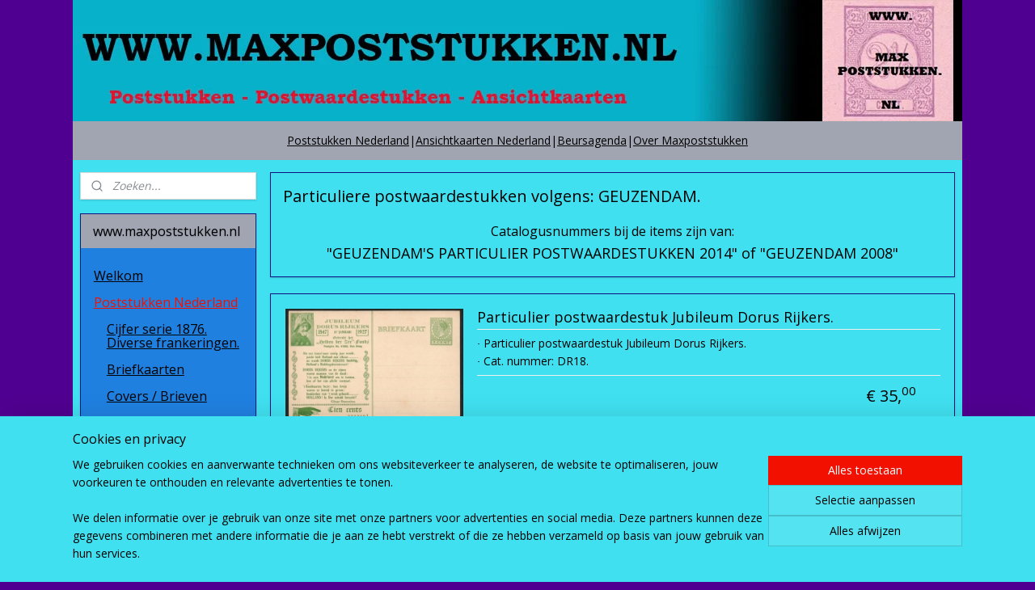

--- FILE ---
content_type: text/html; charset=UTF-8
request_url: https://www.maxpoststukken.nl/c-2736412/particuliere-postwaardestukken-volgens-geuzendam/
body_size: 21451
content:
<!DOCTYPE html>
<!--[if lt IE 7]>
<html lang="nl"
      class="no-js lt-ie9 lt-ie8 lt-ie7 secure"> <![endif]-->
<!--[if IE 7]>
<html lang="nl"
      class="no-js lt-ie9 lt-ie8 is-ie7 secure"> <![endif]-->
<!--[if IE 8]>
<html lang="nl"
      class="no-js lt-ie9 is-ie8 secure"> <![endif]-->
<!--[if gt IE 8]><!-->
<html lang="nl" class="no-js secure">
<!--<![endif]-->
<head prefix="og: http://ogp.me/ns#">
    <meta http-equiv="Content-Type" content="text/html; charset=UTF-8"/>

    <title>Particuliere postwaardestukken volgens: GEUZENDAM. | www.maxpoststukken.nl</title>
    <meta name="robots" content="noarchive"/>
    <meta name="robots" content="index,follow,noodp,noydir"/>
    
    <meta name="verify-v1" content="yqUnprJ0ZbePtiTe4j_5MX42NLB_V3qVTm26jwEExOM"/>
        <meta name="google-site-verification" content="yqUnprJ0ZbePtiTe4j_5MX42NLB_V3qVTm26jwEExOM"/>
    <meta name="viewport" content="width=device-width, initial-scale=1.0"/>
    <meta name="revisit-after" content="1 days"/>
    <meta name="generator" content="Mijnwebwinkel"/>
    <meta name="web_author" content="https://www.mijnwebwinkel.nl/"/>

    

    <meta property="og:site_name" content="www.maxpoststukken.nl"/>

    <meta property="og:title" content="Particuliere postwaardestukken volgens: GEUZENDAM."/>
    <meta property="og:description" content="Catalogusnummers bij de items zijn van: GEUZENDAM&#039;S PARTICULIER POSTWAARDESTUKKEN 2014 of GEUZENDAM 2008"/>
    <meta property="og:type" content="website"/>
    <meta property="og:image" content="https://cdn.myonlinestore.eu/93d892cd-6be1-11e9-a722-44a8421b9960/image/cache/full/0ea4da68444bb0c07e8ce9ef88ef4e510bbdba0a.jpg"/>
        <meta property="og:image" content="https://cdn.myonlinestore.eu/93d892cd-6be1-11e9-a722-44a8421b9960/image/cache/full/31ad746db5054d28a8d5d0bb81cbbc09fa317ec8.jpg"/>
        <meta property="og:image" content="https://cdn.myonlinestore.eu/93d892cd-6be1-11e9-a722-44a8421b9960/image/cache/full/55e895c8afa901b8324122f8358d304951d92b68.jpg"/>
        <meta property="og:image" content="https://cdn.myonlinestore.eu/93d892cd-6be1-11e9-a722-44a8421b9960/image/cache/full/99582095f5ff9b2496502f895c1d056b578a3284.jpg"/>
        <meta property="og:image" content="https://cdn.myonlinestore.eu/93d892cd-6be1-11e9-a722-44a8421b9960/image/cache/full/e0082b1dc3bf12effb65159a5529758a024e500c.jpg"/>
        <meta property="og:image" content="https://cdn.myonlinestore.eu/93d892cd-6be1-11e9-a722-44a8421b9960/image/cache/full/6917e3bb4e8714cc1ac45a000800f1789928ee43.jpg"/>
        <meta property="og:image" content="https://cdn.myonlinestore.eu/93d892cd-6be1-11e9-a722-44a8421b9960/image/cache/full/12cb08001e0415458a1f39d3a272a07af69553d5.jpg"/>
        <meta property="og:image" content="https://cdn.myonlinestore.eu/93d892cd-6be1-11e9-a722-44a8421b9960/image/cache/full/b34c87348320a35b1cf29c574eea3c556ec00cba.jpg"/>
        <meta property="og:image" content="https://cdn.myonlinestore.eu/93d892cd-6be1-11e9-a722-44a8421b9960/image/cache/full/4125bee290ca30404a973c999813859df4bd6fae.jpg"/>
        <meta property="og:image" content="https://cdn.myonlinestore.eu/93d892cd-6be1-11e9-a722-44a8421b9960/image/cache/full/ffe6aed803bd04525a2858a6e89fd61e58933a9f.jpg"/>
        <meta property="og:image" content="https://cdn.myonlinestore.eu/93d892cd-6be1-11e9-a722-44a8421b9960/image/cache/full/d8cd59aaeca8659b98d0c25a10d3d0c2e878fde1.jpg"/>
        <meta property="og:image" content="https://cdn.myonlinestore.eu/93d892cd-6be1-11e9-a722-44a8421b9960/image/cache/full/3e1bbcb618baad29bbb66e34f0edc882f58efed1.jpg"/>
        <meta property="og:url" content="https://www.maxpoststukken.nl/c-2736412/particuliere-postwaardestukken-volgens-geuzendam/"/>

    <link rel="preload" as="style" href="https://static.myonlinestore.eu/assets/../js/fancybox/jquery.fancybox.css?20260114074236"
          onload="this.onload=null;this.rel='stylesheet'">
    <noscript>
        <link rel="stylesheet" href="https://static.myonlinestore.eu/assets/../js/fancybox/jquery.fancybox.css?20260114074236">
    </noscript>

    <link rel="stylesheet" type="text/css" href="https://asset.myonlinestore.eu/2ChaO9XvBzadrNwFdaZZjqFiCiHYe9.css"/>

    <link rel="preload" as="style" href="https://static.myonlinestore.eu/assets/../fonts/fontawesome-6.4.2/css/fontawesome.min.css?20260114074236"
          onload="this.onload=null;this.rel='stylesheet'">
    <link rel="preload" as="style" href="https://static.myonlinestore.eu/assets/../fonts/fontawesome-6.4.2/css/solid.min.css?20260114074236"
          onload="this.onload=null;this.rel='stylesheet'">
    <link rel="preload" as="style" href="https://static.myonlinestore.eu/assets/../fonts/fontawesome-6.4.2/css/brands.min.css?20260114074236"
          onload="this.onload=null;this.rel='stylesheet'">
    <link rel="preload" as="style" href="https://static.myonlinestore.eu/assets/../fonts/fontawesome-6.4.2/css/v4-shims.min.css?20260114074236"
          onload="this.onload=null;this.rel='stylesheet'">
    <noscript>
        <link rel="stylesheet" href="https://static.myonlinestore.eu/assets/../fonts/font-awesome-4.1.0/css/font-awesome.4.1.0.min.css?20260114074236">
    </noscript>

    <link rel="preconnect" href="https://static.myonlinestore.eu/" crossorigin />
    <link rel="dns-prefetch" href="https://static.myonlinestore.eu/" />
    <link rel="preconnect" href="https://cdn.myonlinestore.eu" crossorigin />
    <link rel="dns-prefetch" href="https://cdn.myonlinestore.eu" />

    <script type="text/javascript" src="https://static.myonlinestore.eu/assets/../js/modernizr.js?20260114074236"></script>
        
    <link rel="canonical" href="https://www.maxpoststukken.nl/c-2736412/particuliere-postwaardestukken-volgens-geuzendam/"/>
                    <link rel="shortcut icon" type="image/x-icon" href="data:image/x-icon;base64,">
        <link rel="icon" type="image/png" href="[data-uri]" />
    <script>
        var _rollbarConfig = {
        accessToken: 'd57a2075769e4401ab611d78421f1c89',
        captureUncaught: false,
        captureUnhandledRejections: false,
        verbose: false,
        payload: {
            environment: 'prod',
            person: {
                id: 82310,
            },
            ignoredMessages: [
                'request aborted',
                'network error',
                'timeout'
            ]
        },
        reportLevel: 'error'
    };
    // Rollbar Snippet
    !function(r){var e={};function o(n){if(e[n])return e[n].exports;var t=e[n]={i:n,l:!1,exports:{}};return r[n].call(t.exports,t,t.exports,o),t.l=!0,t.exports}o.m=r,o.c=e,o.d=function(r,e,n){o.o(r,e)||Object.defineProperty(r,e,{enumerable:!0,get:n})},o.r=function(r){"undefined"!=typeof Symbol&&Symbol.toStringTag&&Object.defineProperty(r,Symbol.toStringTag,{value:"Module"}),Object.defineProperty(r,"__esModule",{value:!0})},o.t=function(r,e){if(1&e&&(r=o(r)),8&e)return r;if(4&e&&"object"==typeof r&&r&&r.__esModule)return r;var n=Object.create(null);if(o.r(n),Object.defineProperty(n,"default",{enumerable:!0,value:r}),2&e&&"string"!=typeof r)for(var t in r)o.d(n,t,function(e){return r[e]}.bind(null,t));return n},o.n=function(r){var e=r&&r.__esModule?function(){return r.default}:function(){return r};return o.d(e,"a",e),e},o.o=function(r,e){return Object.prototype.hasOwnProperty.call(r,e)},o.p="",o(o.s=0)}([function(r,e,o){var n=o(1),t=o(4);_rollbarConfig=_rollbarConfig||{},_rollbarConfig.rollbarJsUrl=_rollbarConfig.rollbarJsUrl||"https://cdnjs.cloudflare.com/ajax/libs/rollbar.js/2.14.4/rollbar.min.js",_rollbarConfig.async=void 0===_rollbarConfig.async||_rollbarConfig.async;var a=n.setupShim(window,_rollbarConfig),l=t(_rollbarConfig);window.rollbar=n.Rollbar,a.loadFull(window,document,!_rollbarConfig.async,_rollbarConfig,l)},function(r,e,o){var n=o(2);function t(r){return function(){try{return r.apply(this,arguments)}catch(r){try{console.error("[Rollbar]: Internal error",r)}catch(r){}}}}var a=0;function l(r,e){this.options=r,this._rollbarOldOnError=null;var o=a++;this.shimId=function(){return o},"undefined"!=typeof window&&window._rollbarShims&&(window._rollbarShims[o]={handler:e,messages:[]})}var i=o(3),s=function(r,e){return new l(r,e)},d=function(r){return new i(s,r)};function c(r){return t(function(){var e=Array.prototype.slice.call(arguments,0),o={shim:this,method:r,args:e,ts:new Date};window._rollbarShims[this.shimId()].messages.push(o)})}l.prototype.loadFull=function(r,e,o,n,a){var l=!1,i=e.createElement("script"),s=e.getElementsByTagName("script")[0],d=s.parentNode;i.crossOrigin="",i.src=n.rollbarJsUrl,o||(i.async=!0),i.onload=i.onreadystatechange=t(function(){if(!(l||this.readyState&&"loaded"!==this.readyState&&"complete"!==this.readyState)){i.onload=i.onreadystatechange=null;try{d.removeChild(i)}catch(r){}l=!0,function(){var e;if(void 0===r._rollbarDidLoad){e=new Error("rollbar.js did not load");for(var o,n,t,l,i=0;o=r._rollbarShims[i++];)for(o=o.messages||[];n=o.shift();)for(t=n.args||[],i=0;i<t.length;++i)if("function"==typeof(l=t[i])){l(e);break}}"function"==typeof a&&a(e)}()}}),d.insertBefore(i,s)},l.prototype.wrap=function(r,e,o){try{var n;if(n="function"==typeof e?e:function(){return e||{}},"function"!=typeof r)return r;if(r._isWrap)return r;if(!r._rollbar_wrapped&&(r._rollbar_wrapped=function(){o&&"function"==typeof o&&o.apply(this,arguments);try{return r.apply(this,arguments)}catch(o){var e=o;throw e&&("string"==typeof e&&(e=new String(e)),e._rollbarContext=n()||{},e._rollbarContext._wrappedSource=r.toString(),window._rollbarWrappedError=e),e}},r._rollbar_wrapped._isWrap=!0,r.hasOwnProperty))for(var t in r)r.hasOwnProperty(t)&&(r._rollbar_wrapped[t]=r[t]);return r._rollbar_wrapped}catch(e){return r}};for(var p="log,debug,info,warn,warning,error,critical,global,configure,handleUncaughtException,handleAnonymousErrors,handleUnhandledRejection,captureEvent,captureDomContentLoaded,captureLoad".split(","),u=0;u<p.length;++u)l.prototype[p[u]]=c(p[u]);r.exports={setupShim:function(r,e){if(r){var o=e.globalAlias||"Rollbar";if("object"==typeof r[o])return r[o];r._rollbarShims={},r._rollbarWrappedError=null;var a=new d(e);return t(function(){e.captureUncaught&&(a._rollbarOldOnError=r.onerror,n.captureUncaughtExceptions(r,a,!0),e.wrapGlobalEventHandlers&&n.wrapGlobals(r,a,!0)),e.captureUnhandledRejections&&n.captureUnhandledRejections(r,a,!0);var t=e.autoInstrument;return!1!==e.enabled&&(void 0===t||!0===t||"object"==typeof t&&t.network)&&r.addEventListener&&(r.addEventListener("load",a.captureLoad.bind(a)),r.addEventListener("DOMContentLoaded",a.captureDomContentLoaded.bind(a))),r[o]=a,a})()}},Rollbar:d}},function(r,e){function o(r,e,o){if(e.hasOwnProperty&&e.hasOwnProperty("addEventListener")){for(var n=e.addEventListener;n._rollbarOldAdd&&n.belongsToShim;)n=n._rollbarOldAdd;var t=function(e,o,t){n.call(this,e,r.wrap(o),t)};t._rollbarOldAdd=n,t.belongsToShim=o,e.addEventListener=t;for(var a=e.removeEventListener;a._rollbarOldRemove&&a.belongsToShim;)a=a._rollbarOldRemove;var l=function(r,e,o){a.call(this,r,e&&e._rollbar_wrapped||e,o)};l._rollbarOldRemove=a,l.belongsToShim=o,e.removeEventListener=l}}r.exports={captureUncaughtExceptions:function(r,e,o){if(r){var n;if("function"==typeof e._rollbarOldOnError)n=e._rollbarOldOnError;else if(r.onerror){for(n=r.onerror;n._rollbarOldOnError;)n=n._rollbarOldOnError;e._rollbarOldOnError=n}e.handleAnonymousErrors();var t=function(){var o=Array.prototype.slice.call(arguments,0);!function(r,e,o,n){r._rollbarWrappedError&&(n[4]||(n[4]=r._rollbarWrappedError),n[5]||(n[5]=r._rollbarWrappedError._rollbarContext),r._rollbarWrappedError=null);var t=e.handleUncaughtException.apply(e,n);o&&o.apply(r,n),"anonymous"===t&&(e.anonymousErrorsPending+=1)}(r,e,n,o)};o&&(t._rollbarOldOnError=n),r.onerror=t}},captureUnhandledRejections:function(r,e,o){if(r){"function"==typeof r._rollbarURH&&r._rollbarURH.belongsToShim&&r.removeEventListener("unhandledrejection",r._rollbarURH);var n=function(r){var o,n,t;try{o=r.reason}catch(r){o=void 0}try{n=r.promise}catch(r){n="[unhandledrejection] error getting `promise` from event"}try{t=r.detail,!o&&t&&(o=t.reason,n=t.promise)}catch(r){}o||(o="[unhandledrejection] error getting `reason` from event"),e&&e.handleUnhandledRejection&&e.handleUnhandledRejection(o,n)};n.belongsToShim=o,r._rollbarURH=n,r.addEventListener("unhandledrejection",n)}},wrapGlobals:function(r,e,n){if(r){var t,a,l="EventTarget,Window,Node,ApplicationCache,AudioTrackList,ChannelMergerNode,CryptoOperation,EventSource,FileReader,HTMLUnknownElement,IDBDatabase,IDBRequest,IDBTransaction,KeyOperation,MediaController,MessagePort,ModalWindow,Notification,SVGElementInstance,Screen,TextTrack,TextTrackCue,TextTrackList,WebSocket,WebSocketWorker,Worker,XMLHttpRequest,XMLHttpRequestEventTarget,XMLHttpRequestUpload".split(",");for(t=0;t<l.length;++t)r[a=l[t]]&&r[a].prototype&&o(e,r[a].prototype,n)}}}},function(r,e){function o(r,e){this.impl=r(e,this),this.options=e,function(r){for(var e=function(r){return function(){var e=Array.prototype.slice.call(arguments,0);if(this.impl[r])return this.impl[r].apply(this.impl,e)}},o="log,debug,info,warn,warning,error,critical,global,configure,handleUncaughtException,handleAnonymousErrors,handleUnhandledRejection,_createItem,wrap,loadFull,shimId,captureEvent,captureDomContentLoaded,captureLoad".split(","),n=0;n<o.length;n++)r[o[n]]=e(o[n])}(o.prototype)}o.prototype._swapAndProcessMessages=function(r,e){var o,n,t;for(this.impl=r(this.options);o=e.shift();)n=o.method,t=o.args,this[n]&&"function"==typeof this[n]&&("captureDomContentLoaded"===n||"captureLoad"===n?this[n].apply(this,[t[0],o.ts]):this[n].apply(this,t));return this},r.exports=o},function(r,e){r.exports=function(r){return function(e){if(!e&&!window._rollbarInitialized){for(var o,n,t=(r=r||{}).globalAlias||"Rollbar",a=window.rollbar,l=function(r){return new a(r)},i=0;o=window._rollbarShims[i++];)n||(n=o.handler),o.handler._swapAndProcessMessages(l,o.messages);window[t]=n,window._rollbarInitialized=!0}}}}]);
    // End Rollbar Snippet
    </script>
    <script defer type="text/javascript" src="https://static.myonlinestore.eu/assets/../js/jquery.min.js?20260114074236"></script><script defer type="text/javascript" src="https://static.myonlinestore.eu/assets/../js/mww/shop.js?20260114074236"></script><script defer type="text/javascript" src="https://static.myonlinestore.eu/assets/../js/mww/shop/category.js?20260114074236"></script><script defer type="text/javascript" src="https://static.myonlinestore.eu/assets/../js/fancybox/jquery.fancybox.pack.js?20260114074236"></script><script defer type="text/javascript" src="https://static.myonlinestore.eu/assets/../js/fancybox/jquery.fancybox-thumbs.js?20260114074236"></script><script defer type="text/javascript" src="https://static.myonlinestore.eu/assets/../js/mww/image.js?20260114074236"></script><script defer type="text/javascript" src="https://static.myonlinestore.eu/assets/../js/mww/navigation.js?20260114074236"></script><script defer type="text/javascript" src="https://static.myonlinestore.eu/assets/../js/delay.js?20260114074236"></script><script defer type="text/javascript" src="https://static.myonlinestore.eu/assets/../js/mww/ajax.js?20260114074236"></script><script defer type="text/javascript" src="https://static.myonlinestore.eu/assets/../js/foundation/foundation.min.js?20260114074236"></script><script defer type="text/javascript" src="https://static.myonlinestore.eu/assets/../js/foundation/foundation/foundation.topbar.js?20260114074236"></script><script defer type="text/javascript" src="https://static.myonlinestore.eu/assets/../js/foundation/foundation/foundation.tooltip.js?20260114074236"></script><script defer type="text/javascript" src="https://static.myonlinestore.eu/assets/../js/mww/deferred.js?20260114074236"></script>
        <script src="https://static.myonlinestore.eu/assets/webpack/bootstrapper.ce10832e.js"></script>
    
    <script src="https://static.myonlinestore.eu/assets/webpack/vendor.85ea91e8.js" defer></script><script src="https://static.myonlinestore.eu/assets/webpack/main.c5872b2c.js" defer></script>
    
    <script src="https://static.myonlinestore.eu/assets/webpack/webcomponents.377dc92a.js" defer></script>
    
    <script src="https://static.myonlinestore.eu/assets/webpack/render.8395a26c.js" defer></script>

    <script>
        window.bootstrapper.add(new Strap('marketingScripts', []));
    </script>
        <script>
  window.dataLayer = window.dataLayer || [];

  function gtag() {
    dataLayer.push(arguments);
  }

    gtag(
    "consent",
    "default",
    {
      "ad_storage": "denied",
      "ad_user_data": "denied",
      "ad_personalization": "denied",
      "analytics_storage": "denied",
      "security_storage": "granted",
      "personalization_storage": "denied",
      "functionality_storage": "denied",
    }
  );

  gtag("js", new Date());
  gtag("config", 'G-HSRC51ENF9', { "groups": "myonlinestore" });gtag("config", 'G-3RR514V57E');</script>
<script async src="https://www.googletagmanager.com/gtag/js?id=G-HSRC51ENF9"></script>
        <script>
        
    </script>
        
<script>
    var marketingStrapId = 'marketingScripts'
    var marketingScripts = window.bootstrapper.use(marketingStrapId);

    if (marketingScripts === null) {
        marketingScripts = [];
    }

    
    window.bootstrapper.update(new Strap(marketingStrapId, marketingScripts));
</script>
    <noscript>
        <style>ul.products li {
                opacity: 1 !important;
            }</style>
    </noscript>

            <script>
                (function (w, d, s, l, i) {
            w[l] = w[l] || [];
            w[l].push({
                'gtm.start':
                    new Date().getTime(), event: 'gtm.js'
            });
            var f = d.getElementsByTagName(s)[0],
                j = d.createElement(s), dl = l != 'dataLayer' ? '&l=' + l : '';
            j.async = true;
            j.src =
                'https://www.googletagmanager.com/gtm.js?id=' + i + dl;
            f.parentNode.insertBefore(j, f);
        })(window, document, 'script', 'dataLayer', 'GTM-MSQ3L6L');
            </script>

</head>
<body    class="lang-nl_NL layout-width-1100 twoColumn">

    <noscript>
                    <iframe src="https://www.googletagmanager.com/ns.html?id=GTM-MSQ3L6L" height="0" width="0"
                    style="display:none;visibility:hidden"></iframe>
            </noscript>


<header>
    <a tabindex="0" id="skip-link" class="button screen-reader-text" href="#content">Spring naar de hoofdtekst</a>
</header>


<div id="react_element__filter"></div>

<div class="site-container">
    <div class="inner-wrap">
                    <nav class="tab-bar mobile-navigation custom-topbar ">
    <section class="left-button" style="display: none;">
        <a class="mobile-nav-button"
           href="#" data-react-trigger="mobile-navigation-toggle">
                <div   
    aria-hidden role="img"
    class="icon icon--sf-menu
        "
    >
    <svg><use xlink:href="#sf-menu"></use></svg>
    </div>
&#160;
                <span>Menu</span>        </a>
    </section>
    <section class="title-section">
        <span class="title">www.maxpoststukken.nl</span>
    </section>
    <section class="right-button">

                                    
        <a href="/cart/" class="cart-icon hidden">
                <div   
    aria-hidden role="img"
    class="icon icon--sf-shopping-cart
        "
    >
    <svg><use xlink:href="#sf-shopping-cart"></use></svg>
    </div>
            <span class="cart-count" style="display: none"></span>
        </a>
    </section>
</nav>
        
        
        <div class="bg-container custom-css-container"             data-active-language="nl"
            data-current-date="17-01-2026"
            data-category-id="2736412"
            data-article-id="unknown"
            data-article-category-id="unknown"
            data-article-name="unknown"
        >
            <noscript class="no-js-message">
                <div class="inner">
                    Javascript is uitgeschakeld.


Zonder Javascript is het niet mogelijk bestellingen te plaatsen in deze webwinkel en zijn een aantal functionaliteiten niet beschikbaar.
                </div>
            </noscript>

            <div id="header">
                <div id="react_root"><!-- --></div>
                <div
                    class="header-bar-top">
                                    </div>

                



<sf-header-image
    class="web-component"
    header-element-height="150px"
    align="center"
    store-name="www.maxpoststukken.nl"
    store-url="https://www.maxpoststukken.nl/"
    background-image-url="https://cdn.myonlinestore.eu/93d892cd-6be1-11e9-a722-44a8421b9960/nl_NL_image_header_4.jpg?t=1768410854"
    mobile-background-image-url=""
    logo-custom-width=""
    logo-custom-height=""
    page-column-width="1100"
    style="
        height: 150px;

        --background-color: #500090;
        --background-height: 150px;
        --background-aspect-ratio: 7.3333333333333;
        --scaling-background-aspect-ratio: 7.3333333333333;
        --mobile-background-height: 0px;
        --mobile-background-aspect-ratio: 1;
        --color: #000000;
        --logo-custom-width: auto;
        --logo-custom-height: auto;
        --logo-aspect-ratio: 1
        ">
    </sf-header-image>
                <div class="header-bar-bottom">
                                                
<div class="row header-bar-inner" data-bar-position="header" data-options="sticky_on: large; is_hover: true; scrolltop: true;" data-topbar>
    <section class="top-bar-section">
                                    <div class="module-container shortcuts align-left">
                    <div class="module moduleShortcuts">
                    <a href="http://www.maxpoststukken.nl/c-1129446/poststukken-nederland/" class="header_link"
                            target="_blank"
                                >Poststukken Nederland</a>
         <span class="header_link">|</span>                    <a href="http://www.maxpoststukken.nl/c-1155016/ansichtkaarten-nederland/" class="header_link"
                            target="_blank"
                                >Ansichtkaarten Nederland</a>
         <span class="header_link">|</span>                    <a href="http://www.maxpoststukken.nl/c-1334332/beursagenda/" class="header_link"
                            target="_blank"
                                >Beursagenda</a>
         <span class="header_link">|</span>                    <a href="http://www.maxpoststukken.nl/c-2740460/over-maxpoststukken/" class="header_link"
                            target="_blank"
                                >Over Maxpoststukken</a>
            </div>

                </div>
                        </section>
</div>

                                    </div>
            </div>

            
            
            <div id="content" class="columncount-2">
                <div class="row">
                                                                                                                            <div class="columns large-11 medium-10 medium-push-4 large-push-3" id="centercolumn">
    
    
                                <script>
        window.bootstrapper.add(new Strap('filters', ));
        window.bootstrapper.add(new Strap('criteria', ));
    </script>
    
                        
                        <div class="intro rte_content">
                    <h1>Particuliere postwaardestukken volgens: GEUZENDAM.</h1>
                            <p style="text-align:center;"><span style="font-size:16px;">Catalogusnummers bij de items zijn van:</span><br /><span style="font-size:16px;"><span style="font-size:18px;">"GEUZENDAM'S PARTICULIER POSTWAARDESTUKKEN 2014" of "GEUZENDAM 2008"</span></span></p>
            </div>



    
    
        <div id="react_element__category-events"><!-- --></div>
        

            <ul class="products list">
                        <li id="article_41956763"><span class="row-top"><a href="https://cdn.myonlinestore.eu/93d892cd-6be1-11e9-a722-44a8421b9960/image/cache/full/6917e3bb4e8714cc1ac45a000800f1789928ee43.jpg?20260114074236" class="fancybox zoom" rel="overview"
           title="Particulier postwaardestuk Jubileum Dorus Rijkers."
           data-product-url="https://www.maxpoststukken.nl/a-41956763/particuliere-postwaardestukken-volgens-geuzendam/particulier-postwaardestuk-jubileum-dorus-rijkers/"><div   
    aria-hidden role="img"
    class="icon icon--sf-zoom-in
        "
            title="zoom-in"
    ><svg><use xlink:href="#sf-zoom-in"></use></svg></div></a><a href="https://www.maxpoststukken.nl/a-41956763/particuliere-postwaardestukken-volgens-geuzendam/particulier-postwaardestuk-jubileum-dorus-rijkers/" class="image" title="Particulier postwaardestuk Jubileum Dorus Rijkers."
           style="background-image: url(https://cdn.myonlinestore.eu/93d892cd-6be1-11e9-a722-44a8421b9960/image/cache/article/6917e3bb4e8714cc1ac45a000800f1789928ee43.jpg?20260114074236);"><img src="https://cdn.myonlinestore.eu/93d892cd-6be1-11e9-a722-44a8421b9960/image/cache/article/6917e3bb4e8714cc1ac45a000800f1789928ee43.jpg?20260114074236" alt="Particulier postwaardestuk Jubileum Dorus Rijkers." /></a><div class="save-button-overview" id="react_element__saveforlater-overview-button" data-product-id="254afc8d-bd56-11eb-a98b-0a6e45a98899" data-analytics-id="34860701" data-product-name="Particulier postwaardestuk Jubileum Dorus Rijkers." data-value="35.000000" data-currency="EUR"></div></span><span class="row-bottom"><div class="info"><a href="https://www.maxpoststukken.nl/a-41956763/particuliere-postwaardestukken-volgens-geuzendam/particulier-postwaardestuk-jubileum-dorus-rijkers/" class="title">Particulier postwaardestuk Jubileum Dorus Rijkers.</a><p class="desc">
                        ∙ Particulier postwaardestuk Jubileum Dorus Rijkers.<br />
∙ Cat. nummer: DR18.
        </p><div class="right"><span class="pricetag"><span class="regular">
                    € 35,<sup>00</sup></span></span><div class="product-overview-buttons "><form method="post" action="/order/cart/article-add/" class="order-button addToCartForm"><input type="hidden" name="category_article_id" value="41956763"/><button onclick="if (window.overviewAddToCart) window.overviewAddToCart({ id: '34860701', name: 'Particulier postwaardestuk Jubileum Dorus Rijkers.', quantity: 1, value: '35.000000', currency: 'EUR' });" class="btn" type="submit"
                                title="Particulier postwaardestuk Jubileum Dorus Rijkers. bestellen">Bestellen</button></form></div></div></div></span></li>                                <li id="article_38450857"><span class="row-top"><a href="https://cdn.myonlinestore.eu/93d892cd-6be1-11e9-a722-44a8421b9960/image/cache/full/e0082b1dc3bf12effb65159a5529758a024e500c.jpg?20260114074236" class="fancybox zoom" rel="overview"
           title="Particulier postwaardestuk, DE STEDELIJKE HYPOTHEEKBANK."
           data-product-url="https://www.maxpoststukken.nl/a-38450857/particuliere-postwaardestukken-volgens-geuzendam/particulier-postwaardestuk-de-stedelijke-hypotheekbank/"><div   
    aria-hidden role="img"
    class="icon icon--sf-zoom-in
        "
            title="zoom-in"
    ><svg><use xlink:href="#sf-zoom-in"></use></svg></div></a><a href="https://www.maxpoststukken.nl/a-38450857/particuliere-postwaardestukken-volgens-geuzendam/particulier-postwaardestuk-de-stedelijke-hypotheekbank/" class="image" title="Particulier postwaardestuk, DE STEDELIJKE HYPOTHEEKBANK."
           style="background-image: url(https://cdn.myonlinestore.eu/93d892cd-6be1-11e9-a722-44a8421b9960/image/cache/article/e0082b1dc3bf12effb65159a5529758a024e500c.jpg?20260114074236);"><img src="https://cdn.myonlinestore.eu/93d892cd-6be1-11e9-a722-44a8421b9960/image/cache/article/e0082b1dc3bf12effb65159a5529758a024e500c.jpg?20260114074236" alt="Particulier postwaardestuk, DE STEDELIJKE HYPOTHEEKBANK." /></a><div class="save-button-overview" id="react_element__saveforlater-overview-button" data-product-id="e35dce26-bd55-11eb-a98b-0a6e45a98899" data-analytics-id="32533299" data-product-name="Particulier postwaardestuk, DE STEDELIJKE HYPOTHEEKBANK." data-value="30.000000" data-currency="EUR"></div></span><span class="row-bottom"><div class="info"><a href="https://www.maxpoststukken.nl/a-38450857/particuliere-postwaardestukken-volgens-geuzendam/particulier-postwaardestuk-de-stedelijke-hypotheekbank/" class="title">Particulier postwaardestuk, DE STEDELIJKE HYPOTHEEKBANK.</a><p class="desc">
                        ∙ Vertrek: Deventer.<br />
∙ Kortebalkstempel: DEVENTER.<br />
∙ Aankomst: Leiden.<br />
∙ Verzend datum: 26 October 1925.<br />
∙ Cat. nummer: TB2<br /><br />
Particulier postwaardestuk: DE STEDELIJKE HYPOTHEEKBANK.
        </p><div class="right"><span class="pricetag"><span class="regular">
                    € 30,<sup>00</sup></span></span><div class="product-overview-buttons "><form method="post" action="/order/cart/article-add/" class="order-button addToCartForm"><input type="hidden" name="category_article_id" value="38450857"/><button onclick="if (window.overviewAddToCart) window.overviewAddToCart({ id: '32533299', name: 'Particulier postwaardestuk, DE STEDELIJKE HYPOTHEEKBANK.', quantity: 1, value: '30.000000', currency: 'EUR' });" class="btn" type="submit"
                                title="Particulier postwaardestuk, DE STEDELIJKE HYPOTHEEKBANK. bestellen">Bestellen</button></form></div></div></div></span></li>                                <li id="article_38450729"><span class="row-top"><a href="https://cdn.myonlinestore.eu/93d892cd-6be1-11e9-a722-44a8421b9960/image/cache/full/99582095f5ff9b2496502f895c1d056b578a3284.jpg?20260114074236" class="fancybox zoom" rel="overview"
           title="Particulier postwaardestuk, DE STEDELIJKE HYPOTHEEKBANK."
           data-product-url="https://www.maxpoststukken.nl/a-38450729/particuliere-postwaardestukken-volgens-geuzendam/particulier-postwaardestuk-de-stedelijke-hypotheekbank/"><div   
    aria-hidden role="img"
    class="icon icon--sf-zoom-in
        "
            title="zoom-in"
    ><svg><use xlink:href="#sf-zoom-in"></use></svg></div></a><a href="https://www.maxpoststukken.nl/a-38450729/particuliere-postwaardestukken-volgens-geuzendam/particulier-postwaardestuk-de-stedelijke-hypotheekbank/" class="image" title="Particulier postwaardestuk, DE STEDELIJKE HYPOTHEEKBANK."
           style="background-image: url(https://cdn.myonlinestore.eu/93d892cd-6be1-11e9-a722-44a8421b9960/image/cache/article/99582095f5ff9b2496502f895c1d056b578a3284.jpg?20260114074236);"><img src="https://cdn.myonlinestore.eu/93d892cd-6be1-11e9-a722-44a8421b9960/image/cache/article/99582095f5ff9b2496502f895c1d056b578a3284.jpg?20260114074236" alt="Particulier postwaardestuk, DE STEDELIJKE HYPOTHEEKBANK." /></a><div class="save-button-overview" id="react_element__saveforlater-overview-button" data-product-id="e35dcd1f-bd55-11eb-a98b-0a6e45a98899" data-analytics-id="32533217" data-product-name="Particulier postwaardestuk, DE STEDELIJKE HYPOTHEEKBANK." data-value="30.000000" data-currency="EUR"></div></span><span class="row-bottom"><div class="info"><a href="https://www.maxpoststukken.nl/a-38450729/particuliere-postwaardestukken-volgens-geuzendam/particulier-postwaardestuk-de-stedelijke-hypotheekbank/" class="title">Particulier postwaardestuk, DE STEDELIJKE HYPOTHEEKBANK.</a><p class="desc">
                        ∙ Vertrek: &#039;s Gravenhage.<br />
∙ Vlagstempel: &#039;s GRAVENHAGE.<br />
∙ Aankomst: Harderwijk.<br />
∙ Verzend datum: 5 Augustus 1925.<br />
∙ Cat. nummer: TB2.<br /><br />
Particulier postwaardestuk: DE STEDELIJKE HYPOTHEEKBANK.
        </p><div class="right"><span class="pricetag"><span class="regular">
                    € 30,<sup>00</sup></span></span><div class="product-overview-buttons "><form method="post" action="/order/cart/article-add/" class="order-button addToCartForm"><input type="hidden" name="category_article_id" value="38450729"/><button onclick="if (window.overviewAddToCart) window.overviewAddToCart({ id: '32533217', name: 'Particulier postwaardestuk, DE STEDELIJKE HYPOTHEEKBANK.', quantity: 1, value: '30.000000', currency: 'EUR' });" class="btn" type="submit"
                                title="Particulier postwaardestuk, DE STEDELIJKE HYPOTHEEKBANK. bestellen">Bestellen</button></form></div></div></div></span></li>                                <li id="article_38444356"><span class="row-top"><a href="https://cdn.myonlinestore.eu/93d892cd-6be1-11e9-a722-44a8421b9960/image/cache/full/55e895c8afa901b8324122f8358d304951d92b68.jpg?20260114074236" class="fancybox zoom" rel="overview"
           title="Particulier postwaardestuk, LOTUS MARGARINE."
           data-product-url="https://www.maxpoststukken.nl/a-38444356/particuliere-postwaardestukken-volgens-geuzendam/particulier-postwaardestuk-lotus-margarine/"><div   
    aria-hidden role="img"
    class="icon icon--sf-zoom-in
        "
            title="zoom-in"
    ><svg><use xlink:href="#sf-zoom-in"></use></svg></div></a><a href="https://www.maxpoststukken.nl/a-38444356/particuliere-postwaardestukken-volgens-geuzendam/particulier-postwaardestuk-lotus-margarine/" class="image" title="Particulier postwaardestuk, LOTUS MARGARINE."
           style="background-image: url(https://cdn.myonlinestore.eu/93d892cd-6be1-11e9-a722-44a8421b9960/image/cache/article/55e895c8afa901b8324122f8358d304951d92b68.jpg?20260114074236);"><img src="https://cdn.myonlinestore.eu/93d892cd-6be1-11e9-a722-44a8421b9960/image/cache/article/55e895c8afa901b8324122f8358d304951d92b68.jpg?20260114074236" alt="Particulier postwaardestuk, LOTUS MARGARINE." /></a><div class="save-button-overview" id="react_element__saveforlater-overview-button" data-product-id="e35ae9fb-bd55-11eb-a98b-0a6e45a98899" data-analytics-id="32528801" data-product-name="Particulier postwaardestuk, LOTUS MARGARINE." data-value="30.000000" data-currency="EUR"></div></span><span class="row-bottom"><div class="info"><a href="https://www.maxpoststukken.nl/a-38444356/particuliere-postwaardestukken-volgens-geuzendam/particulier-postwaardestuk-lotus-margarine/" class="title">Particulier postwaardestuk, LOTUS MARGARINE.</a><p class="desc">
                        ∙ Vertrek: Deventer.<br />
∙ Automaatstempel: DEVENTER.<br />
∙ Aankomst: Leiden.<br />
∙ Verzend datum: 7 October 1925.<br />
∙ Cat. nummer: TB6.<br /><br />
Particulier postwaardestuk: LOTUS MARGARINE.
        </p><div class="right"><span class="pricetag"><span class="regular">
                    € 30,<sup>00</sup></span></span><div class="product-overview-buttons "><form method="post" action="/order/cart/article-add/" class="order-button addToCartForm"><input type="hidden" name="category_article_id" value="38444356"/><button onclick="if (window.overviewAddToCart) window.overviewAddToCart({ id: '32528801', name: 'Particulier postwaardestuk, LOTUS MARGARINE.', quantity: 1, value: '30.000000', currency: 'EUR' });" class="btn" type="submit"
                                title="Particulier postwaardestuk, LOTUS MARGARINE. bestellen">Bestellen</button></form></div></div></div></span></li>                                <li id="article_36990568"><span class="row-top"><a href="https://cdn.myonlinestore.eu/93d892cd-6be1-11e9-a722-44a8421b9960/image/cache/full/31ad746db5054d28a8d5d0bb81cbbc09fa317ec8.jpg?20260114074236" class="fancybox zoom" rel="overview"
           title="Particulier postwaardestuk MARATHON, DEN HAAG."
           data-product-url="https://www.maxpoststukken.nl/a-36990568/particuliere-postwaardestukken-volgens-geuzendam/particulier-postwaardestuk-marathon-den-haag/"><div   
    aria-hidden role="img"
    class="icon icon--sf-zoom-in
        "
            title="zoom-in"
    ><svg><use xlink:href="#sf-zoom-in"></use></svg></div></a><a href="https://www.maxpoststukken.nl/a-36990568/particuliere-postwaardestukken-volgens-geuzendam/particulier-postwaardestuk-marathon-den-haag/" class="image" title="Particulier postwaardestuk MARATHON, DEN HAAG."
           style="background-image: url(https://cdn.myonlinestore.eu/93d892cd-6be1-11e9-a722-44a8421b9960/image/cache/article/31ad746db5054d28a8d5d0bb81cbbc09fa317ec8.jpg?20260114074236);"><img src="https://cdn.myonlinestore.eu/93d892cd-6be1-11e9-a722-44a8421b9960/image/cache/article/31ad746db5054d28a8d5d0bb81cbbc09fa317ec8.jpg?20260114074236" alt="Particulier postwaardestuk MARATHON, DEN HAAG." /></a><div class="save-button-overview" id="react_element__saveforlater-overview-button" data-product-id="dd358f35-bd55-11eb-a98b-0a6e45a98899" data-analytics-id="31469194" data-product-name="Particulier postwaardestuk MARATHON, DEN HAAG." data-value="6.500000" data-currency="EUR"></div></span><span class="row-bottom"><div class="info"><a href="https://www.maxpoststukken.nl/a-36990568/particuliere-postwaardestukken-volgens-geuzendam/particulier-postwaardestuk-marathon-den-haag/" class="title">Particulier postwaardestuk MARATHON, DEN HAAG.</a><p class="desc">
                        ∙ Particulier postwaardestuk MARATHON, DEN HAAG.
        </p><div class="right"><span class="pricetag"><span class="regular">
                    € 6,<sup>50</sup></span></span><div class="product-overview-buttons "><form method="post" action="/order/cart/article-add/" class="order-button addToCartForm"><input type="hidden" name="category_article_id" value="36990568"/><button onclick="if (window.overviewAddToCart) window.overviewAddToCart({ id: '31469194', name: 'Particulier postwaardestuk MARATHON, DEN HAAG.', quantity: 1, value: '6.500000', currency: 'EUR' });" class="btn" type="submit"
                                title="Particulier postwaardestuk MARATHON, DEN HAAG. bestellen">Bestellen</button></form></div></div></div></span></li>                                <li id="article_35784580"><span class="row-top"><a href="https://cdn.myonlinestore.eu/93d892cd-6be1-11e9-a722-44a8421b9960/image/cache/full/0ea4da68444bb0c07e8ce9ef88ef4e510bbdba0a.jpg?20260114074236" class="fancybox zoom" rel="overview"
           title="Particulier postwaardestuk SCHIEDAM luchtpostzegels tentoonstelling 27 October `45."
           data-product-url="https://www.maxpoststukken.nl/a-35784580/particuliere-postwaardestukken-volgens-geuzendam/particulier-postwaardestuk-schiedam-luchtpostzegels-tentoonstelling-27-october-45/"><div   
    aria-hidden role="img"
    class="icon icon--sf-zoom-in
        "
            title="zoom-in"
    ><svg><use xlink:href="#sf-zoom-in"></use></svg></div></a><a href="https://www.maxpoststukken.nl/a-35784580/particuliere-postwaardestukken-volgens-geuzendam/particulier-postwaardestuk-schiedam-luchtpostzegels-tentoonstelling-27-october-45/" class="image" title="Particulier postwaardestuk SCHIEDAM luchtpostzegels tentoonstelling 27 October `45."
           style="background-image: url(https://cdn.myonlinestore.eu/93d892cd-6be1-11e9-a722-44a8421b9960/image/cache/article/0ea4da68444bb0c07e8ce9ef88ef4e510bbdba0a.jpg?20260114074236);"><img src="https://cdn.myonlinestore.eu/93d892cd-6be1-11e9-a722-44a8421b9960/image/cache/article/0ea4da68444bb0c07e8ce9ef88ef4e510bbdba0a.jpg?20260114074236" alt="Particulier postwaardestuk SCHIEDAM luchtpostzegels tentoonstelling 27 October `45." /></a><div class="save-button-overview" id="react_element__saveforlater-overview-button" data-product-id="c4ca1c37-bd55-11eb-a98b-0a6e45a98899" data-analytics-id="30550309" data-product-name="Particulier postwaardestuk SCHIEDAM luchtpostzegels tentoonstelling 27 October `45." data-value="7.500000" data-currency="EUR"></div></span><span class="row-bottom"><div class="info"><a href="https://www.maxpoststukken.nl/a-35784580/particuliere-postwaardestukken-volgens-geuzendam/particulier-postwaardestuk-schiedam-luchtpostzegels-tentoonstelling-27-october-45/" class="title">Particulier postwaardestuk SCHIEDAM luchtpostzegels tentoonstelling 27 October `45.</a><p class="desc">
                        ∙ Particulier postwaardestuk SCHIEDAM luchtpostzegels tentoonstelling 27 October &#039;45.<br />
∙ Cat. nummer: FIL36.
        </p><div class="right"><span class="pricetag"><span class="regular">
                    € 7,<sup>50</sup></span></span><div class="product-overview-buttons "><form method="post" action="/order/cart/article-add/" class="order-button addToCartForm"><input type="hidden" name="category_article_id" value="35784580"/><button onclick="if (window.overviewAddToCart) window.overviewAddToCart({ id: '30550309', name: 'Particulier postwaardestuk SCHIEDAM luchtpostzegels tentoonstelling 27 October `45.', quantity: 1, value: '7.500000', currency: 'EUR' });" class="btn" type="submit"
                                title="Particulier postwaardestuk SCHIEDAM luchtpostzegels tentoonstelling 27 October `45. bestellen">Bestellen</button></form></div></div></div></span></li>            </ul>
    


    
    
            
    </div>
<div class="columns large-3 medium-4 medium-pull-10 large-pull-11" id="leftcolumn">
            <div class="pane paneColumn paneColumnLeft">
            <div class="search-block search-column">
    <div class="react_element__searchbox" 
        data-post-url="/search/" 
        data-search-phrase=""></div>
</div>
            <div class="block navigation side-menu">
    <h3>www.maxpoststukken.nl</h3>
    <ul>    




<li class="">
            <a href="https://www.maxpoststukken.nl/" class="">
            Welkom
                    </a>

                                </li>
    

    
    

<li class="has-dropdown active">
            <a href="https://www.maxpoststukken.nl/c-1129446/poststukken-nederland/" class="">
            Poststukken Nederland
                    </a>

                                    <ul class="dropdown">
                        




<li class="">
            <a href="https://www.maxpoststukken.nl/c-4815843/cijfer-serie-1876-diverse-frankeringen/" class="">
            Cijfer serie 1876. Diverse frankeringen.
                    </a>

                                </li>
    

    


<li class="has-dropdown">
            <a href="https://www.maxpoststukken.nl/c-1129462/briefkaarten/" class="">
            Briefkaarten
                    </a>

                                    <ul class="dropdown">
                        




<li class="">
            <a href="https://www.maxpoststukken.nl/c-1132111/voor-1880/" class="">
            Voor 1880
                    </a>

                                </li>
    




<li class="">
            <a href="https://www.maxpoststukken.nl/c-1132115/van-1880-t-m-1889/" class="">
            Van 1880 t/m 1889
                    </a>

                                </li>
    




<li class="">
            <a href="https://www.maxpoststukken.nl/c-1132130/van-1890-t-m-1899/" class="">
            Van 1890 t/m 1899
                    </a>

                                </li>
    




<li class="">
            <a href="https://www.maxpoststukken.nl/c-1134621/van-1900-t-m-1909/" class="">
            Van 1900 t/m 1909
                    </a>

                                </li>
    




<li class="">
            <a href="https://www.maxpoststukken.nl/c-1134625/van-1910-t-m-1919/" class="">
            Van 1910 t/m 1919
                    </a>

                                </li>
    




<li class="">
            <a href="https://www.maxpoststukken.nl/c-1134628/van-1920-t-m-1929/" class="">
            Van 1920 t/m 1929
                    </a>

                                </li>
    




<li class="">
            <a href="https://www.maxpoststukken.nl/c-1134629/van-1930-t-m-1939/" class="">
            Van 1930 t/m 1939
                    </a>

                                </li>
    




<li class="">
            <a href="https://www.maxpoststukken.nl/c-1134630/van-1940-t-m-1949/" class="">
            Van 1940 t/m 1949
                    </a>

                                </li>
    




<li class="">
            <a href="https://www.maxpoststukken.nl/c-1305300/van-1950-tot-heden/" class="">
            Van 1950 tot heden
                    </a>

                                </li>
    




<li class="">
            <a href="https://www.maxpoststukken.nl/c-2131556/firma-briefkaarten/" class="">
            Firma briefkaarten
                    </a>

                                </li>
                </ul>
                        </li>
    

    


<li class="has-dropdown">
            <a href="https://www.maxpoststukken.nl/c-1129467/covers-brieven/" class="">
            Covers / Brieven
                    </a>

                                    <ul class="dropdown">
                        




<li class="">
            <a href="https://www.maxpoststukken.nl/c-1899346/eo-philatelie/" class="">
            EO Philatelie
                    </a>

                                </li>
    




<li class="">
            <a href="https://www.maxpoststukken.nl/c-1304046/eerste-emissie/" class="">
            Eerste Emissie
                    </a>

                                </li>
    




<li class="">
            <a href="https://www.maxpoststukken.nl/c-1899340/tweede-emissie/" class="">
            Tweede Emissie
                    </a>

                                </li>
    




<li class="">
            <a href="https://www.maxpoststukken.nl/c-1899341/derde-emissie/" class="">
            Derde Emissie
                    </a>

                                </li>
    




<li class="">
            <a href="https://www.maxpoststukken.nl/c-1899369/voor-1880-overig/" class="">
            Voor 1880 (overig)
                    </a>

                                </li>
    




<li class="">
            <a href="https://www.maxpoststukken.nl/c-1304246/van-1880-t-m-1889/" class="">
            Van 1880 t/m 1889
                    </a>

                                </li>
    




<li class="">
            <a href="https://www.maxpoststukken.nl/c-1304248/van-1890-t-m-1899/" class="">
            Van 1890 t/m 1899
                    </a>

                                </li>
    




<li class="">
            <a href="https://www.maxpoststukken.nl/c-1304250/van-1900-t-m-1909/" class="">
            Van 1900 t/m 1909
                    </a>

                                </li>
    




<li class="">
            <a href="https://www.maxpoststukken.nl/c-1304251/van-1910-t-m-1919/" class="">
            Van 1910 t/m 1919
                    </a>

                                </li>
    




<li class="">
            <a href="https://www.maxpoststukken.nl/c-1304252/van-1920-t-m-1929/" class="">
            Van 1920 t/m 1929
                    </a>

                                </li>
    




<li class="">
            <a href="https://www.maxpoststukken.nl/c-1304254/van-1930-t-m-1939/" class="">
            Van 1930 t/m 1939
                    </a>

                                </li>
    




<li class="">
            <a href="https://www.maxpoststukken.nl/c-1304256/van-1940-t-m-1949/" class="">
            Van 1940 t/m 1949
                    </a>

                                </li>
    




<li class="">
            <a href="https://www.maxpoststukken.nl/c-1305217/van-1950-tot-heden/" class="">
            Van 1950 tot heden
                    </a>

                                </li>
    




<li class="">
            <a href="https://www.maxpoststukken.nl/c-4428131/firma-covers/" class="">
            Firma covers
                    </a>

                                </li>
    




<li class="">
            <a href="https://www.maxpoststukken.nl/c-1670253/vrachtbrieven/" class="">
            Vrachtbrieven
                    </a>

                                </li>
                </ul>
                        </li>
    




<li class="">
            <a href="https://www.maxpoststukken.nl/c-3724659/jubileum-1913/" class="">
            Jubileum 1913
                    </a>

                                </li>
    

    


<li class="has-dropdown">
            <a href="https://www.maxpoststukken.nl/c-2093982/stempels/" class="">
            Stempels
                    </a>

                                    <ul class="dropdown">
                        




<li class="">
            <a href="https://www.maxpoststukken.nl/c-2093995/puntstempels/" class="">
            Puntstempels
                    </a>

                                </li>
    




<li class="">
            <a href="https://www.maxpoststukken.nl/c-2093996/naam-langstempels/" class="">
            Naam- / Langstempels
                    </a>

                                </li>
    




<li class="">
            <a href="https://www.maxpoststukken.nl/c-1289668/reclame-en-gelegenheidsstempels/" class="">
            Reclame- en Gelegenheidsstempels.
                    </a>

                                </li>
    




<li class="">
            <a href="https://www.maxpoststukken.nl/c-2100968/nieuwjaarsstempels/" class="">
            Nieuwjaarsstempels
                    </a>

                                </li>
    




<li class="">
            <a href="https://www.maxpoststukken.nl/c-2215743/martinstempels/" class="">
            Martinstempels
                    </a>

                                </li>
    




<li class="">
            <a href="https://www.maxpoststukken.nl/c-2302362/dubbelringstempels/" class="">
            Dubbelringstempels
                    </a>

                                </li>
    




<li class="">
            <a href="https://www.maxpoststukken.nl/c-2339616/eerste-dag-afstempeling-geen-fdc-s/" class="">
            Eerste dag afstempeling (geen FDC&#039;s)
                    </a>

                                </li>
    




<li class="">
            <a href="https://www.maxpoststukken.nl/c-2732026/stempels-divers/" class="">
            Stempels divers
                    </a>

                                </li>
                </ul>
                        </li>
    

    
    

<li class="has-dropdown active">
            <a href="https://www.maxpoststukken.nl/c-2079104/particuliere-postwaardestukken/" class="">
            Particuliere Postwaardestukken
                    </a>

                                    <ul class="dropdown">
                        


    

<li class="active">
            <a href="https://www.maxpoststukken.nl/c-2736412/particuliere-postwaardestukken-volgens-geuzendam/" class="">
            Particuliere postwaardestukken volgens: GEUZENDAM.
                    </a>

                                </li>
    




<li class="">
            <a href="https://www.maxpoststukken.nl/c-2736411/particuliere-postwaardestukken-bedrukt/" class="">
            Particuliere postwaardestukken bedrukt.
                    </a>

                                </li>
    




<li class="">
            <a href="https://www.maxpoststukken.nl/c-7122272/spoorwegbriefkaarten/" class="">
            Spoorwegbriefkaarten
                    </a>

                                </li>
                </ul>
                        </li>
    




<li class="">
            <a href="https://www.maxpoststukken.nl/c-3324982/roltanding-en-perfins/" class="">
            Roltanding en Perfins
                    </a>

                                </li>
    

    


<li class="has-dropdown">
            <a href="https://www.maxpoststukken.nl/c-1145063/luchtpost-airmail/" class="">
            Luchtpost / Airmail
                    </a>

                                    <ul class="dropdown">
                        




<li class="">
            <a href="https://www.maxpoststukken.nl/c-1289494/luchtpost-regulier/" class="">
            Luchtpost (regulier)
                    </a>

                                </li>
    




<li class="">
            <a href="https://www.maxpoststukken.nl/c-1263705/eerste-vluchten-speciaal-vluchten/" class="">
            Eerste Vluchten / Speciaal vluchten
                    </a>

                                </li>
    




<li class="">
            <a href="https://www.maxpoststukken.nl/c-1289479/ballonpost/" class="">
            Ballonpost
                    </a>

                                </li>
    




<li class="">
            <a href="https://www.maxpoststukken.nl/c-1289481/zeppelin/" class="">
            Zeppelin
                    </a>

                                </li>
    




<li class="">
            <a href="https://www.maxpoststukken.nl/c-4186499/raketpost-en-helikopterpost/" class="">
            Raketpost en Helikopterpost
                    </a>

                                </li>
                </ul>
                        </li>
    




<li class="">
            <a href="https://www.maxpoststukken.nl/c-1145067/postbladen/" class="">
            Postbladen
                    </a>

                                </li>
    




<li class="">
            <a href="https://www.maxpoststukken.nl/c-3324008/postwaardestukken-met-bijfrankering/" class="">
            Postwaardestukken met bijfrankering
                    </a>

                                </li>
    




<li class="">
            <a href="https://www.maxpoststukken.nl/c-2452020/militair-en-censuur/" class="">
            Militair en Censuur
                    </a>

                                </li>
    




<li class="">
            <a href="https://www.maxpoststukken.nl/c-1145073/strafport/" class="">
            Strafport
                    </a>

                                </li>
    




<li class="">
            <a href="https://www.maxpoststukken.nl/c-2004005/dienst/" class="">
            Dienst
                    </a>

                                </li>
    




<li class="">
            <a href="https://www.maxpoststukken.nl/c-2482885/postbuskaartjes/" class="">
            Postbuskaartjes
                    </a>

                                </li>
    




<li class="">
            <a href="https://www.maxpoststukken.nl/c-5006060/bestellen-op-zondag/" class="">
            Bestellen op zondag
                    </a>

                                </li>
                </ul>
                        </li>
    




<li class="">
            <a href="https://www.maxpoststukken.nl/c-7422943/nederland-internationaal-combi-poststukken/" class="">
            Nederland / Internationaal combi poststukken 
                    </a>

                                </li>
    

    


<li class="has-dropdown">
            <a href="https://www.maxpoststukken.nl/c-1305308/poststukken-nederland-o-g/" class="">
            Poststukken Nederland O.G.
                    </a>

                                    <ul class="dropdown">
                        




<li class="">
            <a href="https://www.maxpoststukken.nl/c-1334348/nederlands-indie/" class="">
            Nederlands Indië
                    </a>

                                </li>
    




<li class="">
            <a href="https://www.maxpoststukken.nl/c-1915853/curacao/" class="">
            Curacao
                    </a>

                                </li>
                </ul>
                        </li>
    

    


<li class="has-dropdown">
            <a href="https://www.maxpoststukken.nl/c-1155016/ansichtkaarten-nederland/" class="">
            Ansichtkaarten Nederland
                    </a>

                                    <ul class="dropdown">
                        




<li class="">
            <a href="https://www.maxpoststukken.nl/c-1129511/ansichtkaarten-drenthe/" class="">
            Ansichtkaarten Drenthe
                    </a>

                                </li>
    




<li class="">
            <a href="https://www.maxpoststukken.nl/c-1305538/ansichtkaarten-flevoland/" class="">
            Ansichtkaarten Flevoland
                    </a>

                                </li>
    

    


<li class="has-dropdown">
            <a href="https://www.maxpoststukken.nl/c-1129506/ansichtkaarten-friesland/" class="">
            Ansichtkaarten Friesland
                    </a>

                                    <ul class="dropdown">
                        




<li class="">
            <a href="https://www.maxpoststukken.nl/c-3659160/franeker/" class="">
            FRANEKER
                    </a>

                                </li>
    




<li class="">
            <a href="https://www.maxpoststukken.nl/c-1976051/leeuwarden/" class="">
            LEEUWARDEN
                    </a>

                                </li>
    




<li class="">
            <a href="https://www.maxpoststukken.nl/c-1976052/meer-friesland/" class="">
            MEER FRIESLAND
                    </a>

                                </li>
                </ul>
                        </li>
    

    


<li class="has-dropdown">
            <a href="https://www.maxpoststukken.nl/c-1129516/ansichtkaarten-gelderland/" class="">
            Ansichtkaarten Gelderland
                    </a>

                                    <ul class="dropdown">
                        




<li class="">
            <a href="https://www.maxpoststukken.nl/c-2321886/apeldoorn/" class="">
            APELDOORN
                    </a>

                                </li>
    




<li class="">
            <a href="https://www.maxpoststukken.nl/c-1975650/arnhem/" class="">
            ARNHEM
                    </a>

                                </li>
    




<li class="">
            <a href="https://www.maxpoststukken.nl/c-1900685/doesburg/" class="">
            DOESBURG
                    </a>

                                </li>
    




<li class="">
            <a href="https://www.maxpoststukken.nl/c-1900687/doetinchem/" class="">
            DOETINCHEM
                    </a>

                                </li>
    




<li class="">
            <a href="https://www.maxpoststukken.nl/c-1943980/harderwijk/" class="">
            HARDERWIJK
                    </a>

                                </li>
    




<li class="">
            <a href="https://www.maxpoststukken.nl/c-1943966/lochem/" class="">
            LOCHEM
                    </a>

                                </li>
    




<li class="">
            <a href="https://www.maxpoststukken.nl/c-1915867/lunteren/" class="">
            LUNTEREN
                    </a>

                                </li>
    




<li class="">
            <a href="https://www.maxpoststukken.nl/c-1912287/nijmegen/" class="">
            NIJMEGEN
                    </a>

                                </li>
    




<li class="">
            <a href="https://www.maxpoststukken.nl/c-2323068/nunspeet/" class="">
            NUNSPEET
                    </a>

                                </li>
    




<li class="">
            <a href="https://www.maxpoststukken.nl/c-1905126/oosterbeek/" class="">
            OOSTERBEEK
                    </a>

                                </li>
    




<li class="">
            <a href="https://www.maxpoststukken.nl/c-2109185/putten/" class="">
            PUTTEN
                    </a>

                                </li>
    




<li class="">
            <a href="https://www.maxpoststukken.nl/c-2750209/velp/" class="">
            VELP
                    </a>

                                </li>
    




<li class="">
            <a href="https://www.maxpoststukken.nl/c-7236105/zutphen/" class="">
            ZUTPHEN
                    </a>

                                </li>
    




<li class="">
            <a href="https://www.maxpoststukken.nl/c-1905128/meer-gelderland/" class="">
            MEER GELDERLAND
                    </a>

                                </li>
                </ul>
                        </li>
    

    


<li class="has-dropdown">
            <a href="https://www.maxpoststukken.nl/c-1129495/ansichtkaarten-groningen/" class="">
            Ansichtkaarten Groningen
                    </a>

                                    <ul class="dropdown">
                        




<li class="">
            <a href="https://www.maxpoststukken.nl/c-2367870/groningen-stad/" class="">
            GRONINGEN (STAD)
                    </a>

                                </li>
    




<li class="">
            <a href="https://www.maxpoststukken.nl/c-2367869/meer-groningen/" class="">
            MEER GRONINGEN
                    </a>

                                </li>
                </ul>
                        </li>
    

    


<li class="has-dropdown">
            <a href="https://www.maxpoststukken.nl/c-1129515/ansichtkaarten-limburg/" class="">
            Ansichtkaarten Limburg
                    </a>

                                    <ul class="dropdown">
                        




<li class="">
            <a href="https://www.maxpoststukken.nl/c-2172305/maastricht/" class="">
            MAASTRICHT
                    </a>

                                </li>
    




<li class="">
            <a href="https://www.maxpoststukken.nl/c-2172306/valkenburg/" class="">
            VALKENBURG
                    </a>

                                </li>
    




<li class="">
            <a href="https://www.maxpoststukken.nl/c-2172307/meer-limburg/" class="">
            MEER LIMBURG
                    </a>

                                </li>
                </ul>
                        </li>
    

    


<li class="has-dropdown">
            <a href="https://www.maxpoststukken.nl/c-1129514/ansichtkaarten-noord-brabant/" class="">
            Ansichtkaarten Noord-Brabant
                    </a>

                                    <ul class="dropdown">
                        




<li class="">
            <a href="https://www.maxpoststukken.nl/c-2753867/breda/" class="">
            BREDA
                    </a>

                                </li>
    




<li class="">
            <a href="https://www.maxpoststukken.nl/c-2753869/meer-noord-brabant/" class="">
            MEER NOORD-BRABANT
                    </a>

                                </li>
                </ul>
                        </li>
    

    


<li class="has-dropdown">
            <a href="https://www.maxpoststukken.nl/c-1129504/ansichtkaarten-noord-holland/" class="">
            Ansichtkaarten Noord-Holland
                    </a>

                                    <ul class="dropdown">
                        




<li class="">
            <a href="https://www.maxpoststukken.nl/c-2755350/alkmaar/" class="">
            ALKMAAR
                    </a>

                                </li>
    




<li class="">
            <a href="https://www.maxpoststukken.nl/c-2171830/amsterdam/" class="">
            AMSTERDAM
                    </a>

                                </li>
    




<li class="">
            <a href="https://www.maxpoststukken.nl/c-4186536/krommenie/" class="">
            KROMMENIE
                    </a>

                                </li>
    




<li class="">
            <a href="https://www.maxpoststukken.nl/c-4186535/monnikendam/" class="">
            MONNIKENDAM
                    </a>

                                </li>
    




<li class="">
            <a href="https://www.maxpoststukken.nl/c-4186538/wormerveer/" class="">
            WORMERVEER
                    </a>

                                </li>
    




<li class="">
            <a href="https://www.maxpoststukken.nl/c-2171835/zaandam/" class="">
            ZAANDAM
                    </a>

                                </li>
    




<li class="">
            <a href="https://www.maxpoststukken.nl/c-2171832/meer-noord-holland/" class="">
            MEER NOORD-HOLLAND
                    </a>

                                </li>
                </ul>
                        </li>
    

    


<li class="has-dropdown">
            <a href="https://www.maxpoststukken.nl/c-1129508/ansichtkaarten-overijssel/" class="">
            Ansichtkaarten Overijssel
                    </a>

                                    <ul class="dropdown">
                        




<li class="">
            <a href="https://www.maxpoststukken.nl/c-1712086/almelo/" class="">
            ALMELO
                    </a>

                                </li>
    




<li class="">
            <a href="https://www.maxpoststukken.nl/c-1809915/dalfsen/" class="">
            DALFSEN
                    </a>

                                </li>
    




<li class="">
            <a href="https://www.maxpoststukken.nl/c-1809974/dedemsvaart/" class="">
            DEDEMSVAART
                    </a>

                                </li>
    




<li class="">
            <a href="https://www.maxpoststukken.nl/c-1709408/delden/" class="">
            DELDEN
                    </a>

                                </li>
    




<li class="">
            <a href="https://www.maxpoststukken.nl/c-1809910/denekamp/" class="">
            DENEKAMP
                    </a>

                                </li>
    




<li class="">
            <a href="https://www.maxpoststukken.nl/c-1698235/deventer/" class="">
            DEVENTER
                    </a>

                                </li>
    




<li class="">
            <a href="https://www.maxpoststukken.nl/c-1698242/enschede/" class="">
            ENSCHEDE
                    </a>

                                </li>
    




<li class="">
            <a href="https://www.maxpoststukken.nl/c-1774870/goor/" class="">
            GOOR
                    </a>

                                </li>
    




<li class="">
            <a href="https://www.maxpoststukken.nl/c-1809912/haaksbergen/" class="">
            HAAKSBERGEN
                    </a>

                                </li>
    




<li class="">
            <a href="https://www.maxpoststukken.nl/c-1698234/hellendoorn/" class="">
            HELLENDOORN
                    </a>

                                </li>
    




<li class="">
            <a href="https://www.maxpoststukken.nl/c-1698241/hengelo/" class="">
            HENGELO
                    </a>

                                </li>
    




<li class="">
            <a href="https://www.maxpoststukken.nl/c-1809905/holten/" class="">
            HOLTEN
                    </a>

                                </li>
    




<li class="">
            <a href="https://www.maxpoststukken.nl/c-1698236/kampen/" class="">
            KAMPEN
                    </a>

                                </li>
    




<li class="">
            <a href="https://www.maxpoststukken.nl/c-1708070/markelo/" class="">
            MARKELO
                    </a>

                                </li>
    




<li class="">
            <a href="https://www.maxpoststukken.nl/c-1698233/nijverdal/" class="">
            NIJVERDAL
                    </a>

                                </li>
    




<li class="">
            <a href="https://www.maxpoststukken.nl/c-1712087/ommen/" class="">
            OMMEN
                    </a>

                                </li>
    




<li class="">
            <a href="https://www.maxpoststukken.nl/c-1709823/steenwijk/" class="">
            STEENWIJK
                    </a>

                                </li>
    




<li class="">
            <a href="https://www.maxpoststukken.nl/c-1771416/urk/" class="">
            URK
                    </a>

                                </li>
    




<li class="">
            <a href="https://www.maxpoststukken.nl/c-1697989/zwolle/" class="">
            ZWOLLE
                    </a>

                                </li>
    




<li class="">
            <a href="https://www.maxpoststukken.nl/c-1699073/meer-overijssel/" class="">
            MEER OVERIJSSEL
                    </a>

                                </li>
                </ul>
                        </li>
    

    


<li class="has-dropdown">
            <a href="https://www.maxpoststukken.nl/c-1129517/ansichtkaarten-utrecht/" class="">
            Ansichtkaarten Utrecht
                    </a>

                                    <ul class="dropdown">
                        




<li class="">
            <a href="https://www.maxpoststukken.nl/c-2753944/amersfoort/" class="">
            AMERSFOORT
                    </a>

                                </li>
    




<li class="">
            <a href="https://www.maxpoststukken.nl/c-2753945/driebergen/" class="">
            DRIEBERGEN
                    </a>

                                </li>
    




<li class="">
            <a href="https://www.maxpoststukken.nl/c-2753954/utrecht-stad/" class="">
            UTRECHT (STAD)
                    </a>

                                </li>
    




<li class="">
            <a href="https://www.maxpoststukken.nl/c-2753946/meer-utrecht/" class="">
            MEER UTRECHT
                    </a>

                                </li>
                </ul>
                        </li>
    

    


<li class="has-dropdown">
            <a href="https://www.maxpoststukken.nl/c-1129500/ansichtkaarten-zeeland/" class="">
            Ansichtkaarten Zeeland
                    </a>

                                    <ul class="dropdown">
                        




<li class="">
            <a href="https://www.maxpoststukken.nl/c-1864361/middelburg/" class="">
            MIDDELBURG
                    </a>

                                </li>
    




<li class="">
            <a href="https://www.maxpoststukken.nl/c-1864355/zierikzee/" class="">
            ZIERIKZEE
                    </a>

                                </li>
    




<li class="">
            <a href="https://www.maxpoststukken.nl/c-1864356/meer-zeeland/" class="">
            MEER ZEELAND
                    </a>

                                </li>
                </ul>
                        </li>
    

    


<li class="has-dropdown">
            <a href="https://www.maxpoststukken.nl/c-1129512/ansichtkaarten-zuid-holland/" class="">
            Ansichtkaarten Zuid-Holland
                    </a>

                                    <ul class="dropdown">
                        




<li class="">
            <a href="https://www.maxpoststukken.nl/c-2191717/den-haag-s-gravenhage/" class="">
            DEN HAAG / &#039;s GRAVENHAGE
                    </a>

                                </li>
    




<li class="">
            <a href="https://www.maxpoststukken.nl/c-2191736/dordrecht/" class="">
            DORDRECHT
                    </a>

                                </li>
    




<li class="">
            <a href="https://www.maxpoststukken.nl/c-3170597/oostvoorne/" class="">
            OOSTVOORNE
                    </a>

                                </li>
    




<li class="">
            <a href="https://www.maxpoststukken.nl/c-2191728/rotterdam/" class="">
            ROTTERDAM
                    </a>

                                </li>
    




<li class="">
            <a href="https://www.maxpoststukken.nl/c-2191730/scheveningen/" class="">
            SCHEVENINGEN
                    </a>

                                </li>
    




<li class="">
            <a href="https://www.maxpoststukken.nl/c-2191718/meer-zuid-holland/" class="">
            MEER ZUID-HOLLAND
                    </a>

                                </li>
                </ul>
                        </li>
    




<li class="">
            <a href="https://www.maxpoststukken.nl/c-1402628/ansichtkaarten-met-frankering-aan-de-voorzijde/" class="">
            Ansichtkaarten met frankering aan de voorzijde
                    </a>

                                </li>
    




<li class="">
            <a href="https://www.maxpoststukken.nl/c-3662661/vuurtorens/" class="">
            VUURTORENS
                    </a>

                                </li>
    




<li class="">
            <a href="https://www.maxpoststukken.nl/c-4217083/ansichtkaarten-divers/" class="">
            ANSICHTKAARTEN DIVERS
                    </a>

                                </li>
                </ul>
                        </li>
    

    


<li class="has-dropdown">
            <a href="https://www.maxpoststukken.nl/c-1282043/poststukken-buitenland/" class="">
            Poststukken Buitenland
                    </a>

                                    <ul class="dropdown">
                        




<li class="">
            <a href="https://www.maxpoststukken.nl/c-1334680/wereld/" class="">
            Wereld
                    </a>

                                </li>
    




<li class="">
            <a href="https://www.maxpoststukken.nl/c-1282049/first-flight-covers-eerste-vlucht-covers/" class="">
            First Flight Covers / Eerste Vlucht Covers
                    </a>

                                </li>
                </ul>
                        </li>
    




<li class="">
            <a href="https://www.maxpoststukken.nl/c-1129447/contact/" class="">
            Contact
                    </a>

                                </li>
    




<li class="">
            <a href="https://www.maxpoststukken.nl/c-1134551/belangrijke-bestellersinfo-algemene-voorwaarden/" class="">
            Belangrijke bestellersinfo / Algemene voorwaarden
                    </a>

                                </li>
    




<li class="">
            <a href="https://www.maxpoststukken.nl/c-2740460/over-maxpoststukken/" class="">
            Over Maxpoststukken
                    </a>

                                </li>
    




<li class="">
            <a href="https://www.maxpoststukken.nl/c-1334332/beursagenda/" class="">
            Beursagenda
                    </a>

                                </li>
    




<li class="">
            <a href="https://www.maxpoststukken.nl/c-3641198/gestolen-treinbrief/" class="">
            Gestolen treinbrief.
                    </a>

                                </li>
</ul>
</div>

            
<div class="column-cart block cart" data-ajax-cart-replace="true" data-productcount="0">
    <h3>Winkelwagen</h3>

            <div class="cart-summary">
            Geen artikelen in winkelwagen.
        </div>
    
    <div class="goto-cart-button">
                    <a class="btn" href="/cart/?category_id=2736412"
               accesskey="c">Winkelwagen</a>
            </div>
</div>

            
<div class="block block-newsletter">
    <h3>Nieuwsbrief</h3>

    <div class="intro-text">
        Meld u aan voor onze nieuwsbrief
    </div>

    <a href="https://www.maxpoststukken.nl/newsletter/" class="btn">Aanmelden</a>
</div>

            <div class="block logos">
    <ul>
                    <li>
                <a href="http://www.maxpoststukken.nl/c-1134551/belangrijke-bestellersinfo-algemene-voorwaarden/" target="_blank" rel="nofollow" title="PayPal betaling mogelijk bij Maxpoststukken."><img src="https://cdn.myonlinestore.eu/93d892cd-6be1-11e9-a722-44a8421b9960/logo116899.jpg" alt="PayPal betaling mogelijk bij Maxpoststukken." /></a>            </li>
            </ul>
</div>

    </div>

    </div>
                                                                                        </div>
            </div>
        </div>

                <div id="mwwFooter">
            <div class="row mwwFooter">
                <div class="columns small-14">
                                                                                                                                                © 2011 - 2026 www.maxpoststukken.nl
                        | <a href="https://www.maxpoststukken.nl/sitemap/" class="footer">sitemap</a>
                        | <a href="https://www.maxpoststukken.nl/rss/" class="footer" target="_blank">rss</a>
                                                    | <a href="https://www.mijnwebwinkel.nl/webshop-starten?utm_medium=referral&amp;utm_source=ecommerce_website&amp;utm_campaign=myonlinestore_shops_pro_nl" class="footer" target="_blank">webwinkel beginnen</a>
    -
    powered by <a href="https://www.mijnwebwinkel.nl/?utm_medium=referral&amp;utm_source=ecommerce_website&amp;utm_campaign=myonlinestore_shops_pro_nl" class="footer" target="_blank">Mijnwebwinkel</a>                                                            </div>
            </div>
        </div>
    </div>
</div>

<script>
    window.bootstrapper.add(new Strap('storeNotifications', {
        notifications: [],
    }));

    var storeLocales = [
                'nl_NL',
            ];
    window.bootstrapper.add(new Strap('storeLocales', storeLocales));

    window.bootstrapper.add(new Strap('consentBannerSettings', {"enabled":true,"privacyStatementPageId":null,"privacyStatementPageUrl":null,"updatedAt":"2024-02-29T11:31:41+01:00","updatedAtTimestamp":1709202701,"consentTypes":{"required":{"enabled":true,"title":"Noodzakelijk","text":"Cookies en technieken die zijn nodig om de website bruikbaar te maken, zoals het onthouden van je winkelmandje, veilig afrekenen en toegang tot beveiligde gedeelten van de website. Zonder deze cookies kan de website niet naar behoren werken."},"analytical":{"enabled":true,"title":"Statistieken","text":"Cookies en technieken die anoniem gegevens verzamelen en rapporteren over het gebruik van de website, zodat de website geoptimaliseerd kan worden."},"functional":{"enabled":false,"title":"Functioneel","text":"Cookies en technieken die helpen om optionele functionaliteiten aan de website toe te voegen, zoals chatmogelijkheden, het verzamelen van feedback en andere functies van derden."},"marketing":{"enabled":true,"title":"Marketing","text":"Cookies en technieken die worden ingezet om bezoekers gepersonaliseerde en relevante advertenties te kunnen tonen op basis van eerder bezochte pagina’s, en om de effectiviteit van advertentiecampagnes te analyseren."},"personalization":{"enabled":false,"title":"Personalisatie","text":"Cookies en technieken om de vormgeving en inhoud van de website op u aan te passen, zoals de taal of vormgeving van de website."}},"labels":{"banner":{"title":"Cookies en privacy","text":"We gebruiken cookies en aanverwante technieken om ons websiteverkeer te analyseren, de website te optimaliseren, jouw voorkeuren te onthouden en relevante advertenties te tonen.\n\nWe delen informatie over je gebruik van onze site met onze partners voor advertenties en social media. Deze partners kunnen deze gegevens combineren met andere informatie die je aan ze hebt verstrekt of die ze hebben verzameld op basis van jouw gebruik van hun services."},"modal":{"title":"Cookie- en privacyinstellingen","text":"We gebruiken cookies en aanverwante technieken om ons websiteverkeer te analyseren, de website te optimaliseren, jouw voorkeuren te onthouden en relevante advertenties te tonen.\n\nWe delen informatie over je gebruik van onze site met onze partners voor advertenties en social media. Deze partners kunnen deze gegevens combineren met andere informatie die je aan ze hebt verstrekt of die ze hebben verzameld op basis van jouw gebruik van hun services."},"button":{"title":"Cookie- en privacyinstellingen","text":"button_text"}}}));
    window.bootstrapper.add(new Strap('store', {"availableBusinessModels":"ALL","currency":"EUR","currencyDisplayLocale":"nl_NL","discountApplicable":false,"googleTrackingType":"gtag","id":"82310","locale":"nl_NL","loginRequired":false,"roles":[],"storeName":"www.maxpoststukken.nl","uuid":"93d892cd-6be1-11e9-a722-44a8421b9960"}));
    window.bootstrapper.add(new Strap('merchant', { isMerchant: false }));
    window.bootstrapper.add(new Strap('customer', { authorized: false }));

    window.bootstrapper.add(new Strap('layout', {"hideCurrencyValuta":false}));
    window.bootstrapper.add(new Strap('store_layout', { width: 1100 }));
    window.bootstrapper.add(new Strap('theme', {"button_border_radius":0,"button_inactive_background_color":"","divider_border_color":"","border_radius":0,"ugly_shadows":true,"flexbox_image_size":"contain","block_background_centercolumn":"","cta_color":"500090","hyperlink_color":"000000","general_link_hover_color":null,"content_padding":null,"price_color":"","price_font_size":20,"center_short_description":false,"navigation_link_bg_color":"","navigation_link_fg_color":"000000","navigation_active_bg_color":"","navigation_active_fg_color":"","navigation_arrow_color":"","navigation_font":"google_Open Sans","navigation_font_size":16,"store_color_head":"#500090","store_color_head_font":"#000000","store_color_background_main":"#40E0F0","store_color_topbar_font":"#000000","store_color_background":"#500090","store_color_border":"#101080","store_color_block_head":"#A1A5B1","store_color_block_font":"#000000","store_color_block_background":"#2080E0","store_color_headerbar_font":"#000000","store_color_headerbar_background":"#A1A5B1","store_font_type":"google_Open Sans","store_header_font_type":"google_Open Sans","store_header_font_size":1,"store_font_size":14,"store_font_color":"#000000","store_button_color":"#F21000","store_button_font_color":"#FFFFFF","action_price_color":"#F21000","article_font_size":18,"store_htags_color":"#000000"}));
    window.bootstrapper.add(new Strap('shippingGateway', {"shippingCountries":["NL"]}));

    window.bootstrapper.add(new Strap('commonTranslations', {
        customerSexMale: 'De heer',
        customerSexFemale: 'Mevrouw',
        oopsTryAgain: 'Er ging iets mis, probeer het opnieuw',
        totalsHideTaxSpecs: 'Verberg de btw specificaties',
        totalsShowTaxSpecs: 'Toon de btw specificaties',
        searchInputPlaceholder: 'Zoeken...',
    }));

    window.bootstrapper.add(new Strap('saveForLaterTranslations', {
        saveForLaterSavedLabel: 'Bewaard',
        saveForLaterSavedItemsLabel: 'Bewaarde items',
        saveForLaterTitle: 'Bewaar voor later',
    }));

    window.bootstrapper.add(new Strap('loyaltyTranslations', {
        loyaltyProgramTitle: 'Spaarprogramma',
        loyaltyPointsLabel: 'Spaarpunten',
        loyaltyRewardsLabel: 'beloningen',
    }));

    window.bootstrapper.add(new Strap('saveForLater', {
        enabled: false    }))

    window.bootstrapper.add(new Strap('loyalty', {
        enabled: false
    }))

    window.bootstrapper.add(new Strap('paymentTest', {
        enabled: false,
        stopUrl: "https:\/\/www.maxpoststukken.nl\/nl_NL\/logout\/"
    }));

    window.bootstrapper.add(new Strap('analyticsTracking', {
                gtag: true,
        datalayer: true,
            }));
</script>

<div id="react_element__mobnav"></div>

<script type="text/javascript">
    window.bootstrapper.add(new Strap('mobileNavigation', {
        search_url: 'https://www.maxpoststukken.nl/search/',
        navigation_structure: {
            id: 0,
            parentId: null,
            text: 'root',
            children: [{"id":1129445,"parent_id":2672020,"style":"","url":"https:\/\/www.maxpoststukken.nl\/","text":"Welkom","active":false},{"id":1129446,"parent_id":2672020,"style":"","url":"https:\/\/www.maxpoststukken.nl\/c-1129446\/poststukken-nederland\/","text":"Poststukken Nederland","active":true,"children":[{"id":4815843,"parent_id":1129446,"style":"","url":"https:\/\/www.maxpoststukken.nl\/c-4815843\/cijfer-serie-1876-diverse-frankeringen\/","text":"Cijfer serie 1876. Diverse frankeringen.","active":false},{"id":1129462,"parent_id":1129446,"style":"","url":"https:\/\/www.maxpoststukken.nl\/c-1129462\/briefkaarten\/","text":"Briefkaarten","active":false,"children":[{"id":1132111,"parent_id":1129462,"style":"","url":"https:\/\/www.maxpoststukken.nl\/c-1132111\/voor-1880\/","text":"Voor 1880","active":false},{"id":1132115,"parent_id":1129462,"style":"","url":"https:\/\/www.maxpoststukken.nl\/c-1132115\/van-1880-t-m-1889\/","text":"Van 1880 t\/m 1889","active":false},{"id":1132130,"parent_id":1129462,"style":"","url":"https:\/\/www.maxpoststukken.nl\/c-1132130\/van-1890-t-m-1899\/","text":"Van 1890 t\/m 1899","active":false},{"id":1134621,"parent_id":1129462,"style":"","url":"https:\/\/www.maxpoststukken.nl\/c-1134621\/van-1900-t-m-1909\/","text":"Van 1900 t\/m 1909","active":false},{"id":1134625,"parent_id":1129462,"style":"","url":"https:\/\/www.maxpoststukken.nl\/c-1134625\/van-1910-t-m-1919\/","text":"Van 1910 t\/m 1919","active":false},{"id":1134628,"parent_id":1129462,"style":"","url":"https:\/\/www.maxpoststukken.nl\/c-1134628\/van-1920-t-m-1929\/","text":"Van 1920 t\/m 1929","active":false},{"id":1134629,"parent_id":1129462,"style":"","url":"https:\/\/www.maxpoststukken.nl\/c-1134629\/van-1930-t-m-1939\/","text":"Van 1930 t\/m 1939","active":false},{"id":1134630,"parent_id":1129462,"style":"","url":"https:\/\/www.maxpoststukken.nl\/c-1134630\/van-1940-t-m-1949\/","text":"Van 1940 t\/m 1949","active":false},{"id":1305300,"parent_id":1129462,"style":"","url":"https:\/\/www.maxpoststukken.nl\/c-1305300\/van-1950-tot-heden\/","text":"Van 1950 tot heden","active":false},{"id":2131556,"parent_id":1129462,"style":"","url":"https:\/\/www.maxpoststukken.nl\/c-2131556\/firma-briefkaarten\/","text":"Firma briefkaarten","active":false}]},{"id":1129467,"parent_id":1129446,"style":"","url":"https:\/\/www.maxpoststukken.nl\/c-1129467\/covers-brieven\/","text":"Covers \/ Brieven","active":false,"children":[{"id":1899346,"parent_id":1129467,"style":"","url":"https:\/\/www.maxpoststukken.nl\/c-1899346\/eo-philatelie\/","text":"EO Philatelie","active":false},{"id":1304046,"parent_id":1129467,"style":"","url":"https:\/\/www.maxpoststukken.nl\/c-1304046\/eerste-emissie\/","text":"Eerste Emissie","active":false},{"id":1899340,"parent_id":1129467,"style":"","url":"https:\/\/www.maxpoststukken.nl\/c-1899340\/tweede-emissie\/","text":"Tweede Emissie","active":false},{"id":1899341,"parent_id":1129467,"style":"","url":"https:\/\/www.maxpoststukken.nl\/c-1899341\/derde-emissie\/","text":"Derde Emissie","active":false},{"id":1899369,"parent_id":1129467,"style":"","url":"https:\/\/www.maxpoststukken.nl\/c-1899369\/voor-1880-overig\/","text":"Voor 1880 (overig)","active":false},{"id":1304246,"parent_id":1129467,"style":"","url":"https:\/\/www.maxpoststukken.nl\/c-1304246\/van-1880-t-m-1889\/","text":"Van 1880 t\/m 1889","active":false},{"id":1304248,"parent_id":1129467,"style":"","url":"https:\/\/www.maxpoststukken.nl\/c-1304248\/van-1890-t-m-1899\/","text":"Van 1890 t\/m 1899","active":false},{"id":1304250,"parent_id":1129467,"style":"","url":"https:\/\/www.maxpoststukken.nl\/c-1304250\/van-1900-t-m-1909\/","text":"Van 1900 t\/m 1909","active":false},{"id":1304251,"parent_id":1129467,"style":"","url":"https:\/\/www.maxpoststukken.nl\/c-1304251\/van-1910-t-m-1919\/","text":"Van 1910 t\/m 1919","active":false},{"id":1304252,"parent_id":1129467,"style":"","url":"https:\/\/www.maxpoststukken.nl\/c-1304252\/van-1920-t-m-1929\/","text":"Van 1920 t\/m 1929","active":false},{"id":1304254,"parent_id":1129467,"style":"","url":"https:\/\/www.maxpoststukken.nl\/c-1304254\/van-1930-t-m-1939\/","text":"Van 1930 t\/m 1939","active":false},{"id":1304256,"parent_id":1129467,"style":"","url":"https:\/\/www.maxpoststukken.nl\/c-1304256\/van-1940-t-m-1949\/","text":"Van 1940 t\/m 1949","active":false},{"id":1305217,"parent_id":1129467,"style":"","url":"https:\/\/www.maxpoststukken.nl\/c-1305217\/van-1950-tot-heden\/","text":"Van 1950 tot heden","active":false},{"id":4428131,"parent_id":1129467,"style":"","url":"https:\/\/www.maxpoststukken.nl\/c-4428131\/firma-covers\/","text":"Firma covers","active":false},{"id":1670253,"parent_id":1129467,"style":"","url":"https:\/\/www.maxpoststukken.nl\/c-1670253\/vrachtbrieven\/","text":"Vrachtbrieven","active":false}]},{"id":3724659,"parent_id":1129446,"style":"","url":"https:\/\/www.maxpoststukken.nl\/c-3724659\/jubileum-1913\/","text":"Jubileum 1913","active":false},{"id":2093982,"parent_id":1129446,"style":"","url":"https:\/\/www.maxpoststukken.nl\/c-2093982\/stempels\/","text":"Stempels","active":false,"children":[{"id":2093995,"parent_id":2093982,"style":"","url":"https:\/\/www.maxpoststukken.nl\/c-2093995\/puntstempels\/","text":"Puntstempels","active":false},{"id":2093996,"parent_id":2093982,"style":"","url":"https:\/\/www.maxpoststukken.nl\/c-2093996\/naam-langstempels\/","text":"Naam- \/ Langstempels","active":false},{"id":1289668,"parent_id":2093982,"style":"","url":"https:\/\/www.maxpoststukken.nl\/c-1289668\/reclame-en-gelegenheidsstempels\/","text":"Reclame- en Gelegenheidsstempels.","active":false},{"id":2100968,"parent_id":2093982,"style":"","url":"https:\/\/www.maxpoststukken.nl\/c-2100968\/nieuwjaarsstempels\/","text":"Nieuwjaarsstempels","active":false},{"id":2215743,"parent_id":2093982,"style":"","url":"https:\/\/www.maxpoststukken.nl\/c-2215743\/martinstempels\/","text":"Martinstempels","active":false},{"id":2302362,"parent_id":2093982,"style":"","url":"https:\/\/www.maxpoststukken.nl\/c-2302362\/dubbelringstempels\/","text":"Dubbelringstempels","active":false},{"id":2339616,"parent_id":2093982,"style":"","url":"https:\/\/www.maxpoststukken.nl\/c-2339616\/eerste-dag-afstempeling-geen-fdc-s\/","text":"Eerste dag afstempeling (geen FDC's)","active":false},{"id":2732026,"parent_id":2093982,"style":"","url":"https:\/\/www.maxpoststukken.nl\/c-2732026\/stempels-divers\/","text":"Stempels divers","active":false}]},{"id":2079104,"parent_id":1129446,"style":"","url":"https:\/\/www.maxpoststukken.nl\/c-2079104\/particuliere-postwaardestukken\/","text":"Particuliere Postwaardestukken","active":true,"children":[{"id":2736412,"parent_id":2079104,"style":"","url":"https:\/\/www.maxpoststukken.nl\/c-2736412\/particuliere-postwaardestukken-volgens-geuzendam\/","text":"Particuliere postwaardestukken volgens: GEUZENDAM.","active":true},{"id":2736411,"parent_id":2079104,"style":"","url":"https:\/\/www.maxpoststukken.nl\/c-2736411\/particuliere-postwaardestukken-bedrukt\/","text":"Particuliere postwaardestukken bedrukt.","active":false},{"id":7122272,"parent_id":2079104,"style":"","url":"https:\/\/www.maxpoststukken.nl\/c-7122272\/spoorwegbriefkaarten\/","text":"Spoorwegbriefkaarten","active":false}]},{"id":3324982,"parent_id":1129446,"style":"","url":"https:\/\/www.maxpoststukken.nl\/c-3324982\/roltanding-en-perfins\/","text":"Roltanding en Perfins","active":false},{"id":1145063,"parent_id":1129446,"style":"","url":"https:\/\/www.maxpoststukken.nl\/c-1145063\/luchtpost-airmail\/","text":"Luchtpost \/ Airmail","active":false,"children":[{"id":1289494,"parent_id":1145063,"style":"","url":"https:\/\/www.maxpoststukken.nl\/c-1289494\/luchtpost-regulier\/","text":"Luchtpost (regulier)","active":false},{"id":1263705,"parent_id":1145063,"style":"","url":"https:\/\/www.maxpoststukken.nl\/c-1263705\/eerste-vluchten-speciaal-vluchten\/","text":"Eerste Vluchten \/ Speciaal vluchten","active":false},{"id":1289479,"parent_id":1145063,"style":"","url":"https:\/\/www.maxpoststukken.nl\/c-1289479\/ballonpost\/","text":"Ballonpost","active":false},{"id":1289481,"parent_id":1145063,"style":"","url":"https:\/\/www.maxpoststukken.nl\/c-1289481\/zeppelin\/","text":"Zeppelin","active":false},{"id":4186499,"parent_id":1145063,"style":"","url":"https:\/\/www.maxpoststukken.nl\/c-4186499\/raketpost-en-helikopterpost\/","text":"Raketpost en Helikopterpost","active":false}]},{"id":1145067,"parent_id":1129446,"style":"","url":"https:\/\/www.maxpoststukken.nl\/c-1145067\/postbladen\/","text":"Postbladen","active":false},{"id":3324008,"parent_id":1129446,"style":"","url":"https:\/\/www.maxpoststukken.nl\/c-3324008\/postwaardestukken-met-bijfrankering\/","text":"Postwaardestukken met bijfrankering","active":false},{"id":2452020,"parent_id":1129446,"style":"","url":"https:\/\/www.maxpoststukken.nl\/c-2452020\/militair-en-censuur\/","text":"Militair en Censuur","active":false},{"id":1145073,"parent_id":1129446,"style":"","url":"https:\/\/www.maxpoststukken.nl\/c-1145073\/strafport\/","text":"Strafport","active":false},{"id":2004005,"parent_id":1129446,"style":"","url":"https:\/\/www.maxpoststukken.nl\/c-2004005\/dienst\/","text":"Dienst","active":false},{"id":2482885,"parent_id":1129446,"style":"","url":"https:\/\/www.maxpoststukken.nl\/c-2482885\/postbuskaartjes\/","text":"Postbuskaartjes","active":false},{"id":5006060,"parent_id":1129446,"style":"","url":"https:\/\/www.maxpoststukken.nl\/c-5006060\/bestellen-op-zondag\/","text":"Bestellen op zondag","active":false}]},{"id":7422943,"parent_id":2672020,"style":"","url":"https:\/\/www.maxpoststukken.nl\/c-7422943\/nederland-internationaal-combi-poststukken\/","text":"Nederland \/ Internationaal combi poststukken ","active":false},{"id":1305308,"parent_id":2672020,"style":"","url":"https:\/\/www.maxpoststukken.nl\/c-1305308\/poststukken-nederland-o-g\/","text":"Poststukken Nederland O.G.","active":false,"children":[{"id":1334348,"parent_id":1305308,"style":"","url":"https:\/\/www.maxpoststukken.nl\/c-1334348\/nederlands-indie\/","text":"Nederlands Indi\u00eb","active":false},{"id":1915853,"parent_id":1305308,"style":"","url":"https:\/\/www.maxpoststukken.nl\/c-1915853\/curacao\/","text":"Curacao","active":false}]},{"id":1155016,"parent_id":2672020,"style":"","url":"https:\/\/www.maxpoststukken.nl\/c-1155016\/ansichtkaarten-nederland\/","text":"Ansichtkaarten Nederland","active":false,"children":[{"id":1129511,"parent_id":1155016,"style":"","url":"https:\/\/www.maxpoststukken.nl\/c-1129511\/ansichtkaarten-drenthe\/","text":"Ansichtkaarten Drenthe","active":false},{"id":1305538,"parent_id":1155016,"style":"","url":"https:\/\/www.maxpoststukken.nl\/c-1305538\/ansichtkaarten-flevoland\/","text":"Ansichtkaarten Flevoland","active":false},{"id":1129506,"parent_id":1155016,"style":"","url":"https:\/\/www.maxpoststukken.nl\/c-1129506\/ansichtkaarten-friesland\/","text":"Ansichtkaarten Friesland","active":false,"children":[{"id":3659160,"parent_id":1129506,"style":"","url":"https:\/\/www.maxpoststukken.nl\/c-3659160\/franeker\/","text":"FRANEKER","active":false},{"id":1976051,"parent_id":1129506,"style":"","url":"https:\/\/www.maxpoststukken.nl\/c-1976051\/leeuwarden\/","text":"LEEUWARDEN","active":false},{"id":1976052,"parent_id":1129506,"style":"","url":"https:\/\/www.maxpoststukken.nl\/c-1976052\/meer-friesland\/","text":"MEER FRIESLAND","active":false}]},{"id":1129516,"parent_id":1155016,"style":"","url":"https:\/\/www.maxpoststukken.nl\/c-1129516\/ansichtkaarten-gelderland\/","text":"Ansichtkaarten Gelderland","active":false,"children":[{"id":2321886,"parent_id":1129516,"style":"","url":"https:\/\/www.maxpoststukken.nl\/c-2321886\/apeldoorn\/","text":"APELDOORN","active":false},{"id":1975650,"parent_id":1129516,"style":"","url":"https:\/\/www.maxpoststukken.nl\/c-1975650\/arnhem\/","text":"ARNHEM","active":false},{"id":1900685,"parent_id":1129516,"style":"","url":"https:\/\/www.maxpoststukken.nl\/c-1900685\/doesburg\/","text":"DOESBURG","active":false},{"id":1900687,"parent_id":1129516,"style":"","url":"https:\/\/www.maxpoststukken.nl\/c-1900687\/doetinchem\/","text":"DOETINCHEM","active":false},{"id":1943980,"parent_id":1129516,"style":"","url":"https:\/\/www.maxpoststukken.nl\/c-1943980\/harderwijk\/","text":"HARDERWIJK","active":false},{"id":1943966,"parent_id":1129516,"style":"","url":"https:\/\/www.maxpoststukken.nl\/c-1943966\/lochem\/","text":"LOCHEM","active":false},{"id":1915867,"parent_id":1129516,"style":"","url":"https:\/\/www.maxpoststukken.nl\/c-1915867\/lunteren\/","text":"LUNTEREN","active":false},{"id":1912287,"parent_id":1129516,"style":"","url":"https:\/\/www.maxpoststukken.nl\/c-1912287\/nijmegen\/","text":"NIJMEGEN","active":false},{"id":2323068,"parent_id":1129516,"style":"","url":"https:\/\/www.maxpoststukken.nl\/c-2323068\/nunspeet\/","text":"NUNSPEET","active":false},{"id":1905126,"parent_id":1129516,"style":"","url":"https:\/\/www.maxpoststukken.nl\/c-1905126\/oosterbeek\/","text":"OOSTERBEEK","active":false},{"id":2109185,"parent_id":1129516,"style":"","url":"https:\/\/www.maxpoststukken.nl\/c-2109185\/putten\/","text":"PUTTEN","active":false},{"id":2750209,"parent_id":1129516,"style":"","url":"https:\/\/www.maxpoststukken.nl\/c-2750209\/velp\/","text":"VELP","active":false},{"id":7236105,"parent_id":1129516,"style":"","url":"https:\/\/www.maxpoststukken.nl\/c-7236105\/zutphen\/","text":"ZUTPHEN","active":false},{"id":1905128,"parent_id":1129516,"style":"","url":"https:\/\/www.maxpoststukken.nl\/c-1905128\/meer-gelderland\/","text":"MEER GELDERLAND","active":false}]},{"id":1129495,"parent_id":1155016,"style":"","url":"https:\/\/www.maxpoststukken.nl\/c-1129495\/ansichtkaarten-groningen\/","text":"Ansichtkaarten Groningen","active":false,"children":[{"id":2367870,"parent_id":1129495,"style":"","url":"https:\/\/www.maxpoststukken.nl\/c-2367870\/groningen-stad\/","text":"GRONINGEN (STAD)","active":false},{"id":2367869,"parent_id":1129495,"style":"","url":"https:\/\/www.maxpoststukken.nl\/c-2367869\/meer-groningen\/","text":"MEER GRONINGEN","active":false}]},{"id":1129515,"parent_id":1155016,"style":"","url":"https:\/\/www.maxpoststukken.nl\/c-1129515\/ansichtkaarten-limburg\/","text":"Ansichtkaarten Limburg","active":false,"children":[{"id":2172305,"parent_id":1129515,"style":"","url":"https:\/\/www.maxpoststukken.nl\/c-2172305\/maastricht\/","text":"MAASTRICHT","active":false},{"id":2172306,"parent_id":1129515,"style":"","url":"https:\/\/www.maxpoststukken.nl\/c-2172306\/valkenburg\/","text":"VALKENBURG","active":false},{"id":2172307,"parent_id":1129515,"style":"","url":"https:\/\/www.maxpoststukken.nl\/c-2172307\/meer-limburg\/","text":"MEER LIMBURG","active":false}]},{"id":1129514,"parent_id":1155016,"style":"","url":"https:\/\/www.maxpoststukken.nl\/c-1129514\/ansichtkaarten-noord-brabant\/","text":"Ansichtkaarten Noord-Brabant","active":false,"children":[{"id":2753867,"parent_id":1129514,"style":"","url":"https:\/\/www.maxpoststukken.nl\/c-2753867\/breda\/","text":"BREDA","active":false},{"id":2753869,"parent_id":1129514,"style":"","url":"https:\/\/www.maxpoststukken.nl\/c-2753869\/meer-noord-brabant\/","text":"MEER NOORD-BRABANT","active":false}]},{"id":1129504,"parent_id":1155016,"style":"","url":"https:\/\/www.maxpoststukken.nl\/c-1129504\/ansichtkaarten-noord-holland\/","text":"Ansichtkaarten Noord-Holland","active":false,"children":[{"id":2755350,"parent_id":1129504,"style":"","url":"https:\/\/www.maxpoststukken.nl\/c-2755350\/alkmaar\/","text":"ALKMAAR","active":false},{"id":2171830,"parent_id":1129504,"style":"","url":"https:\/\/www.maxpoststukken.nl\/c-2171830\/amsterdam\/","text":"AMSTERDAM","active":false},{"id":4186536,"parent_id":1129504,"style":"","url":"https:\/\/www.maxpoststukken.nl\/c-4186536\/krommenie\/","text":"KROMMENIE","active":false},{"id":4186535,"parent_id":1129504,"style":"","url":"https:\/\/www.maxpoststukken.nl\/c-4186535\/monnikendam\/","text":"MONNIKENDAM","active":false},{"id":4186538,"parent_id":1129504,"style":"","url":"https:\/\/www.maxpoststukken.nl\/c-4186538\/wormerveer\/","text":"WORMERVEER","active":false},{"id":2171835,"parent_id":1129504,"style":"","url":"https:\/\/www.maxpoststukken.nl\/c-2171835\/zaandam\/","text":"ZAANDAM","active":false},{"id":2171832,"parent_id":1129504,"style":"","url":"https:\/\/www.maxpoststukken.nl\/c-2171832\/meer-noord-holland\/","text":"MEER NOORD-HOLLAND","active":false}]},{"id":1129508,"parent_id":1155016,"style":"","url":"https:\/\/www.maxpoststukken.nl\/c-1129508\/ansichtkaarten-overijssel\/","text":"Ansichtkaarten Overijssel","active":false,"children":[{"id":1712086,"parent_id":1129508,"style":"","url":"https:\/\/www.maxpoststukken.nl\/c-1712086\/almelo\/","text":"ALMELO","active":false},{"id":1809915,"parent_id":1129508,"style":"","url":"https:\/\/www.maxpoststukken.nl\/c-1809915\/dalfsen\/","text":"DALFSEN","active":false},{"id":1809974,"parent_id":1129508,"style":"","url":"https:\/\/www.maxpoststukken.nl\/c-1809974\/dedemsvaart\/","text":"DEDEMSVAART","active":false},{"id":1709408,"parent_id":1129508,"style":"","url":"https:\/\/www.maxpoststukken.nl\/c-1709408\/delden\/","text":"DELDEN","active":false},{"id":1809910,"parent_id":1129508,"style":"","url":"https:\/\/www.maxpoststukken.nl\/c-1809910\/denekamp\/","text":"DENEKAMP","active":false},{"id":1698235,"parent_id":1129508,"style":"","url":"https:\/\/www.maxpoststukken.nl\/c-1698235\/deventer\/","text":"DEVENTER","active":false},{"id":1698242,"parent_id":1129508,"style":"","url":"https:\/\/www.maxpoststukken.nl\/c-1698242\/enschede\/","text":"ENSCHEDE","active":false},{"id":1774870,"parent_id":1129508,"style":"","url":"https:\/\/www.maxpoststukken.nl\/c-1774870\/goor\/","text":"GOOR","active":false},{"id":1809912,"parent_id":1129508,"style":"","url":"https:\/\/www.maxpoststukken.nl\/c-1809912\/haaksbergen\/","text":"HAAKSBERGEN","active":false},{"id":1698234,"parent_id":1129508,"style":"","url":"https:\/\/www.maxpoststukken.nl\/c-1698234\/hellendoorn\/","text":"HELLENDOORN","active":false},{"id":1698241,"parent_id":1129508,"style":"","url":"https:\/\/www.maxpoststukken.nl\/c-1698241\/hengelo\/","text":"HENGELO","active":false},{"id":1809905,"parent_id":1129508,"style":"","url":"https:\/\/www.maxpoststukken.nl\/c-1809905\/holten\/","text":"HOLTEN","active":false},{"id":1698236,"parent_id":1129508,"style":"","url":"https:\/\/www.maxpoststukken.nl\/c-1698236\/kampen\/","text":"KAMPEN","active":false},{"id":1708070,"parent_id":1129508,"style":"","url":"https:\/\/www.maxpoststukken.nl\/c-1708070\/markelo\/","text":"MARKELO","active":false},{"id":1698233,"parent_id":1129508,"style":"","url":"https:\/\/www.maxpoststukken.nl\/c-1698233\/nijverdal\/","text":"NIJVERDAL","active":false},{"id":1712087,"parent_id":1129508,"style":"","url":"https:\/\/www.maxpoststukken.nl\/c-1712087\/ommen\/","text":"OMMEN","active":false},{"id":1709823,"parent_id":1129508,"style":"","url":"https:\/\/www.maxpoststukken.nl\/c-1709823\/steenwijk\/","text":"STEENWIJK","active":false},{"id":1771416,"parent_id":1129508,"style":"","url":"https:\/\/www.maxpoststukken.nl\/c-1771416\/urk\/","text":"URK","active":false},{"id":1697989,"parent_id":1129508,"style":"","url":"https:\/\/www.maxpoststukken.nl\/c-1697989\/zwolle\/","text":"ZWOLLE","active":false},{"id":1699073,"parent_id":1129508,"style":"","url":"https:\/\/www.maxpoststukken.nl\/c-1699073\/meer-overijssel\/","text":"MEER OVERIJSSEL","active":false}]},{"id":1129517,"parent_id":1155016,"style":"","url":"https:\/\/www.maxpoststukken.nl\/c-1129517\/ansichtkaarten-utrecht\/","text":"Ansichtkaarten Utrecht","active":false,"children":[{"id":2753944,"parent_id":1129517,"style":"","url":"https:\/\/www.maxpoststukken.nl\/c-2753944\/amersfoort\/","text":"AMERSFOORT","active":false},{"id":2753945,"parent_id":1129517,"style":"","url":"https:\/\/www.maxpoststukken.nl\/c-2753945\/driebergen\/","text":"DRIEBERGEN","active":false},{"id":2753954,"parent_id":1129517,"style":"","url":"https:\/\/www.maxpoststukken.nl\/c-2753954\/utrecht-stad\/","text":"UTRECHT (STAD)","active":false},{"id":2753946,"parent_id":1129517,"style":"","url":"https:\/\/www.maxpoststukken.nl\/c-2753946\/meer-utrecht\/","text":"MEER UTRECHT","active":false}]},{"id":1129500,"parent_id":1155016,"style":"","url":"https:\/\/www.maxpoststukken.nl\/c-1129500\/ansichtkaarten-zeeland\/","text":"Ansichtkaarten Zeeland","active":false,"children":[{"id":1864361,"parent_id":1129500,"style":"","url":"https:\/\/www.maxpoststukken.nl\/c-1864361\/middelburg\/","text":"MIDDELBURG","active":false},{"id":1864355,"parent_id":1129500,"style":"","url":"https:\/\/www.maxpoststukken.nl\/c-1864355\/zierikzee\/","text":"ZIERIKZEE","active":false},{"id":1864356,"parent_id":1129500,"style":"","url":"https:\/\/www.maxpoststukken.nl\/c-1864356\/meer-zeeland\/","text":"MEER ZEELAND","active":false}]},{"id":1129512,"parent_id":1155016,"style":"","url":"https:\/\/www.maxpoststukken.nl\/c-1129512\/ansichtkaarten-zuid-holland\/","text":"Ansichtkaarten Zuid-Holland","active":false,"children":[{"id":2191717,"parent_id":1129512,"style":"","url":"https:\/\/www.maxpoststukken.nl\/c-2191717\/den-haag-s-gravenhage\/","text":"DEN HAAG \/ 's GRAVENHAGE","active":false},{"id":2191736,"parent_id":1129512,"style":"","url":"https:\/\/www.maxpoststukken.nl\/c-2191736\/dordrecht\/","text":"DORDRECHT","active":false},{"id":3170597,"parent_id":1129512,"style":"","url":"https:\/\/www.maxpoststukken.nl\/c-3170597\/oostvoorne\/","text":"OOSTVOORNE","active":false},{"id":2191728,"parent_id":1129512,"style":"","url":"https:\/\/www.maxpoststukken.nl\/c-2191728\/rotterdam\/","text":"ROTTERDAM","active":false},{"id":2191730,"parent_id":1129512,"style":"","url":"https:\/\/www.maxpoststukken.nl\/c-2191730\/scheveningen\/","text":"SCHEVENINGEN","active":false},{"id":2191718,"parent_id":1129512,"style":"","url":"https:\/\/www.maxpoststukken.nl\/c-2191718\/meer-zuid-holland\/","text":"MEER ZUID-HOLLAND","active":false}]},{"id":1402628,"parent_id":1155016,"style":"","url":"https:\/\/www.maxpoststukken.nl\/c-1402628\/ansichtkaarten-met-frankering-aan-de-voorzijde\/","text":"Ansichtkaarten met frankering aan de voorzijde","active":false},{"id":3662661,"parent_id":1155016,"style":"","url":"https:\/\/www.maxpoststukken.nl\/c-3662661\/vuurtorens\/","text":"VUURTORENS","active":false},{"id":4217083,"parent_id":1155016,"style":"","url":"https:\/\/www.maxpoststukken.nl\/c-4217083\/ansichtkaarten-divers\/","text":"ANSICHTKAARTEN DIVERS","active":false}]},{"id":1282043,"parent_id":2672020,"style":"","url":"https:\/\/www.maxpoststukken.nl\/c-1282043\/poststukken-buitenland\/","text":"Poststukken Buitenland","active":false,"children":[{"id":1334680,"parent_id":1282043,"style":"","url":"https:\/\/www.maxpoststukken.nl\/c-1334680\/wereld\/","text":"Wereld","active":false},{"id":1282049,"parent_id":1282043,"style":"","url":"https:\/\/www.maxpoststukken.nl\/c-1282049\/first-flight-covers-eerste-vlucht-covers\/","text":"First Flight Covers \/ Eerste Vlucht Covers","active":false}]},{"id":1129447,"parent_id":2672020,"style":"","url":"https:\/\/www.maxpoststukken.nl\/c-1129447\/contact\/","text":"Contact","active":false},{"id":1134551,"parent_id":2672020,"style":"","url":"https:\/\/www.maxpoststukken.nl\/c-1134551\/belangrijke-bestellersinfo-algemene-voorwaarden\/","text":"Belangrijke bestellersinfo \/ Algemene voorwaarden","active":false},{"id":2740460,"parent_id":2672020,"style":"","url":"https:\/\/www.maxpoststukken.nl\/c-2740460\/over-maxpoststukken\/","text":"Over Maxpoststukken","active":false},{"id":1334332,"parent_id":2672020,"style":"","url":"https:\/\/www.maxpoststukken.nl\/c-1334332\/beursagenda\/","text":"Beursagenda","active":false},{"id":3641198,"parent_id":2672020,"style":"","url":"https:\/\/www.maxpoststukken.nl\/c-3641198\/gestolen-treinbrief\/","text":"Gestolen treinbrief.","active":false}],
        }
    }));
</script>

<div id="react_element__consent_banner"></div>
<div id="react_element__consent_button" class="consent-button"></div>
<div id="react_element__cookiescripts" style="display: none;"></div><script src="https://static.myonlinestore.eu/assets/bundles/fosjsrouting/js/router.js?20260114074236"></script>
<script src="https://static.myonlinestore.eu/assets/js/routes.js?20260114074236"></script>

<script type="text/javascript">
window.bootstrapper.add(new Strap('rollbar', {
    enabled: true,
    token: "d57a2075769e4401ab611d78421f1c89"
}));
</script>

<script>
    window.bootstrapper.add(new Strap('baseUrl', "https://www.maxpoststukken.nl/api"));
    window.bootstrapper.add(new Strap('storeUrl', "https://www.maxpoststukken.nl/"));
    Routing.setBaseUrl("");
    Routing.setHost("www.maxpoststukken.nl");

    // check if the route is localized, if so; add locale to BaseUrl
    var localized_pathname = Routing.getBaseUrl() + "/nl_NL";
    var pathname = window.location.pathname;

    if (pathname.indexOf(localized_pathname) > -1) {
        Routing.setBaseUrl(localized_pathname);
    }
</script>

    <script src="https://static.myonlinestore.eu/assets/webpack/webvitals.32ae806d.js" defer></script>


<!--
ISC License for Lucide icons
Copyright (c) for portions of Lucide are held by Cole Bemis 2013-2024 as part of Feather (MIT). All other copyright (c) for Lucide are held by Lucide Contributors 2024.
Permission to use, copy, modify, and/or distribute this software for any purpose with or without fee is hereby granted, provided that the above copyright notice and this permission notice appear in all copies.
-->
</body>
</html>
